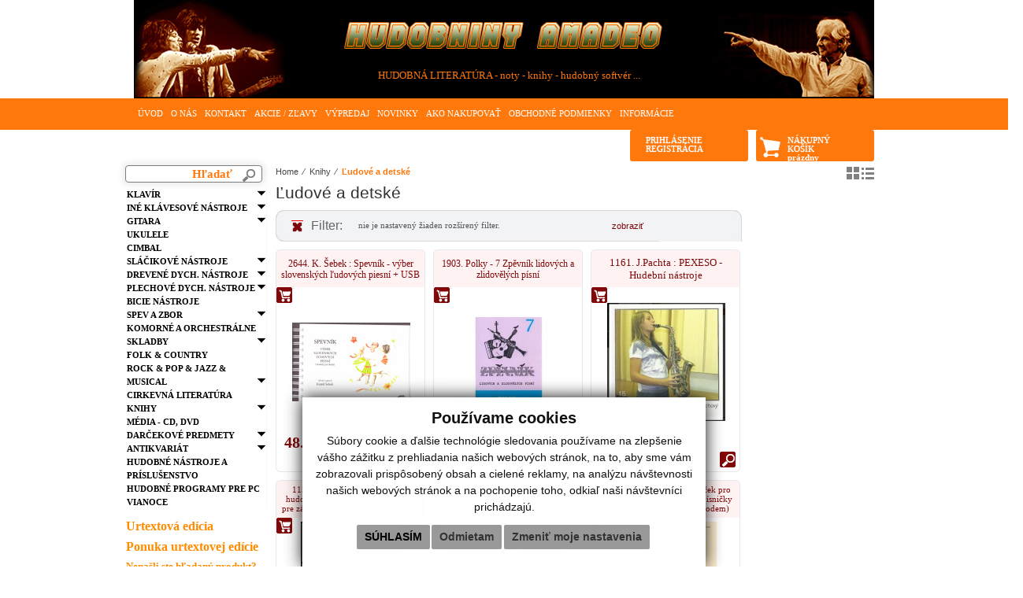

--- FILE ---
content_type: text/html; charset=UTF-8
request_url: https://shop.amadeo.sk/k-60-ludove-a-detske
body_size: 11087
content:
<!DOCTYPE HTML>
<html lang="sk">
<head>
<meta http-equiv="Content-Type" content="text/html; charset=UTF-8" />

<title>Ľudové a detské | Knihy | Hudobniny AMADEO s.r.o.</title>

<meta name="description" content="ESHOP 2012 DEMO" />
<meta name="keywords" content="eshop demo webex" />
<meta name="author" content="webex media" />
<link rel="shortcut icon" href="design/favicon.ico" />

<link rel="stylesheet" href="/design/css/cookieDesign.css"/>
<link rel="stylesheet" href="/design/css/bootstrap.css"/>

<script type="text/javascript" src="rse/jscripts/jquery.min.js"></script>
<script type="text/javascript" src="rse/jscripts/jquery.form.js"></script>
<script type="text/javascript" src="rse/jscripts/jquery.pngFix.pack.js"></script>
<script type="text/javascript" src="rse/jscripts/fancybox/jquery.easing-1.3.pack.js"></script>
<script type="text/javascript" src="rse/jscripts/fancybox/jquery.mousewheel-3.0.2.pack.js"></script>
<script type="text/javascript" src="rse/jscripts/fancybox/jquery.fancybox-1.3.1-ipad.js"></script>
<link rel="stylesheet" href="rse/jscripts/fancybox/jquery.fancybox-1.3.1.css" type="text/css" media="screen" />
<script type="text/javascript" src="rse/jscripts/jquery.scrollto-1.4.2-min.js"></script>
<script type="text/javascript" src="rse/jscripts/nivo-slider/jquery.nivo.slider.pack.js"></script>
<link rel="stylesheet" href="rse/jscripts/nivo-slider/nivo-slider.css" type="text/css" media="screen" />
<script type="text/javascript" src="rse/jscripts/init.js?v=2"></script>
<link rel="stylesheet" href="design/clean/main.css" type="text/css" />
<link rel="stylesheet" href="design/clean/shop.css" type="text/css" />
<link rel="stylesheet" href="design/clean/varbackground.css" type="text/css" />
<script type="text/javascript" src="commerce/eshop/init.js"></script>
<link rel="stylesheet" href="commerce/eshop/eshop.css" type="text/css"/>
<link rel="stylesheet" href="design/clean/print.css" type="text/css" media="print" />
<script type="text/javascript" src="design/clean/main.js"></script>
<link rel="stylesheet" href="design/clean/bez_pravej.css" type="text/css" />

<!-- Cookie Consent by TermsFeed (https://www.TermsFeed.com) -->

<!-- Unnamed script -->
  <script type="text/plain" cookie-consent="tracking">

    var _gaq = _gaq || [];
    _gaq.push(['_setAccount', 'UA-38116573-1']);
    _gaq.push(['_trackPageview']);

    (function() {
      var ga = document.createElement('script'); ga.type = 'text/javascript'; ga.async = true;
      ga.src = ('https:' == document.location.protocol ? 'https://ssl' : 'http://www') + '.google-analytics.com/ga.js';
      var s = document.getElementsByTagName('script')[0]; s.parentNode.insertBefore(ga, s);
    })();

  </script>
<!-- end of Unnamed script-->



</head>
<body>

<div id="header_container"> </div>

<div id="header_content">


<div id="logo"><a href="/"><img src="design/main_logo.png"></a></div>
<div id="banner">HUDOBNÁ LITERATÚRA - noty - knihy - hudobný softvér ...</div>
</div>

<div id="header_menu"><div class="in">
<div class="leftmenu">

<a onclick="work_start();" href="-Uvod">Úvod</a><a onclick="work_start();" href="-o-nás">O nás</a><a onclick="work_start();" href="-kontakt">Kontakt</a><a onclick="work_start();" href="--akcie">Akcie / Zľavy</a><a onclick="work_start();" href="-výpredaj">Výpredaj</a><a onclick="work_start();" href="-novinky">Novinky</a><a onclick="work_start();" href="-ako-nakupovať">Ako nakupovať</a><a onclick="work_start();" href="-obchodne-podmienky">Obchodné podmienky</a><a onclick="work_start();" href="-reklamacny-poriadok">Informácie</a></div>
<div class="rightmenu">

<div id="kosik_box" class="topredbox topredbox_active"><div class="in">
<img class="icon" src="design/icon_cart.png">
<div id="kosik">

<div class="title" style="padding-top: 3px;">NÁKUPNÝ KOŠÍK</div>
<b>prázdny</b><script type="text/javascript">
$("#kosik_box").click(function(){ modalbox('commerce/eshop/kosik_view.php',950,750,2); });
</script>

</div>
</div></div>

<div style="float: right; width: 10px; height: 40px;"></div>

<div id="profil_box" class="topredbox topredbox_active"><div class="in">
<div id="profil">

  <div style="padding-top: 3px;" class="title">
  PRIHLÁSENIE
  <div style="font-size: 8pt;">REGISTRÁCIA</div>
  </div>
  <script type="text/javascript">
  $("#profil_box").click(function(){ modalbox("commerce/eshop/user_login.php",350,450,false); });
  </script>
</div>
</div></div>


<div class="cleaner"></div>
</div>
<div class="cleaner"></div>
</div></div>
<div class="shadow"></div>
</div>

<div id="varBackGround">

<div id="container0">

<div id="leftCommerceBox">
<div class="e2_htmlcontent"></div></div>
<div id="rightCommerceBox">
<div class="e2_htmlcontent"><h1>
</h1>
<p style="text-align: center;">
</p>
</div></div>


<div id="container1">
<div class="in_top"></div>

<div class="in_main0">
<div class="in_main1">
<div class="in_main2">
<div id="main">

<div id="content">
<div id="content_top">
</div>
<div class="cleaner"></div>
<div id="content_left">
	<div id="search_box" class=""><div class="in">
	<!-- img class="icon" src="design/icon_search.png" -->
	<div id="search">
	

<form method="GET" action="eshop.php" id="search_form" onsubmit="work_start();" style="position: relative;">
<input type="hidden" name="mod" value="result" />
<input type="text" placeholder="Hľadať" name="keywords" value="" />
<input type="submit" value=""  style="background: transparent;position: absolute;right: 0px;height: 25px;border: 0 none !important;box-shadow: none !important;cursor: pointer;top: 0px;width: 35px !important;z-index: 1000;" />
<!-- <input type="submit" class="submit" value="" />--> </form>
<script type="text/javascript">
/*
var $searchbox=$("input[name=keywords]");
if($searchbox.val()==''){ $searchbox.css("background-image","url(design/search_input_hint.jpg)"); };
$searchbox.focus(function(){
  $(this).css("background-image","url(design/search_input.jpg)");
}).blur(function(){
  if($(this).val()==''){ $(this).css("background-image","url(design/search_input_hint.jpg)"); }
    else { $(this).css("background-image","url(design/search_input.jpg)"); };
});
*/
$("#search_form").submit(function(){
  var kw=$("#search_form").find("input[name=keywords]").val();
  if($.trim(kw)==''){ $.fancybox("<p><b>Zadajte text pre vyhľadávanie.</b></p>",eFancyBoxDefaults); return false; } else { return true; };
});
</script>

	</div>
	</div></div>
<div class="leftbox_inside2"><div class="mainmenu"><div class="mainmenu_inside"><ul><li class="mainmenu_title"><h2><a href="#">Klav&iacute;r</a><img src="design/dropdown.png" style="float: right; margin-right: 1px; margin-top: 5px;"></h2></li></ul><div class="kategoria_link2"><ul><li class="kategoria_link"><div ><a href="k-3-scaronkoly" style="position: relative; "><span style="padding-left: 0px;">&Scaron;koly</span></a></div></li><li class="kategoria_link"><div ><a href="k-4-etudy" style="position: relative; "><span style="padding-left: 0px;">Etudy</span></a></div></li><li class="kategoria_link"><div ><a href="k-5-polyfoacutenia" style="position: relative; "><span style="padding-left: 0px;">Polyf&oacute;nia</span></a></div></li><li class="kategoria_link"><div ><a href="k-6-klasicizmus" style="position: relative; "><span style="padding-left: 0px;">Klasicizmus</span></a></div></li><li class="kategoria_link"><div ><a href="k-7-prednesove-skladby" style="position: relative; "><span style="padding-left: 0px;">Prednesové skladby</span></a></div></li><li class="kategoria_link"><div ><a href="k-8-jazzoveacute-a-tanecneacute-skladby" style="position: relative; "><span style="padding-left: 0px;">Jazzov&eacute; a tanečn&eacute; skladby</span></a></div></li><li class="kategoria_link"><div ><a href="k-9-stvorrucne-a-sestrucne-skladby" style="position: relative; "><span style="padding-left: 0px;">Štvorručné a šesťručné skladby</span></a></div></li><li class="kategoria_link"><div ><a href="k-10-dva-klaviacutere" style="position: relative; "><span style="padding-left: 0px;">Dva klav&iacute;re</span></a></div></li><li class="kategoria_link"><div ><a href="k-11-rocirczne" style="position: relative; "><span style="padding-left: 0px;">R&ocirc;zne</span></a></div></li></ul></div></div></div></div><div class="leftbox_inside2"><div class="mainmenu"><div class="mainmenu_inside"><ul><li class="mainmenu_title"><h2><a href="#">In&eacute; kl&aacute;vesov&eacute; n&aacute;stroje</a><img src="design/dropdown.png" style="float: right; margin-right: 1px; margin-top: 5px;"></h2></li></ul><div class="kategoria_link2"><ul><li class="kategoria_link"><div ><a href="k-13-keyboard" style="position: relative; "><span style="padding-left: 0px;">Keyboard</span></a></div></li><li class="kategoria_link"><div ><a href="k-14-organ" style="position: relative; "><span style="padding-left: 0px;">Organ</span></a></div></li><li class="kategoria_link"><div ><a href="k-15-akordeoacuten" style="position: relative; "><span style="padding-left: 0px;">Akorde&oacute;n</span></a></div></li></ul></div></div></div></div><div class="leftbox_inside2"><div class="mainmenu"><div class="mainmenu_inside"><ul><li class="mainmenu_title"><h2><a href="#">Gitara</a><img src="design/dropdown.png" style="float: right; margin-right: 1px; margin-top: 5px;"></h2></li></ul><div class="kategoria_link2"><ul><li class="kategoria_link"><div ><a href="k-91-gitara" style="position: relative; "><span style="padding-left: 0px;">Gitara</span></a></div></li><li class="kategoria_link"><div ><a href="k-89-gitarove-prirucky" style="position: relative; "><span style="padding-left: 0px;">Gitarové príručky</span></a></div></li></ul></div></div></div></div><div class="leftbox_inside2"><div class="mainmenu"><div class="mainmenu_inside"><ul><li class="mainmenu_title"><h2><a href="k-42-ukulele">Ukulele</a></h2></li></ul><div class="kategoria_link2"><ul></ul></div></div></div></div><div class="leftbox_inside2"><div class="mainmenu"><div class="mainmenu_inside"><ul><li class="mainmenu_title"><h2><a href="k-17-cimbal">Cimbal</a></h2></li></ul><div class="kategoria_link2"><ul></ul></div></div></div></div><div class="leftbox_inside2"><div class="mainmenu"><div class="mainmenu_inside"><ul><li class="mainmenu_title"><h2><a href="#">Sl&aacute;čikov&eacute; n&aacute;stroje</a><img src="design/dropdown.png" style="float: right; margin-right: 1px; margin-top: 5px;"></h2></li></ul><div class="kategoria_link2"><ul><li class="kategoria_link"><div ><a href="k-19-husle" style="position: relative; "><span style="padding-left: 0px;">Husle</span></a></div></li><li class="kategoria_link"><div ><a href="k-21-violoncelo" style="position: relative; "><span style="padding-left: 0px;">Violončelo</span></a></div></li><li class="kategoria_link"><div ><a href="k-20-viola" style="position: relative; "><span style="padding-left: 0px;">Viola</span></a></div></li><li class="kategoria_link"><div ><a href="k-22-kontrabas" style="position: relative; "><span style="padding-left: 0px;">Kontrabas</span></a></div></li></ul></div></div></div></div><div class="leftbox_inside2"><div class="mainmenu"><div class="mainmenu_inside"><ul><li class="mainmenu_title"><h2><a href="#">Drevené dych. nástroje</a><img src="design/dropdown.png" style="float: right; margin-right: 1px; margin-top: 5px;"></h2></li></ul><div class="kategoria_link2"><ul><li class="kategoria_link"><div ><a href="k-24-zobcovaacute-flauta" style="position: relative; "><span style="padding-left: 0px;">Zobcov&aacute; flauta</span></a></div></li><li class="kategoria_link"><div ><a href="k-25-priecna-flauta" style="position: relative; "><span style="padding-left: 0px;">Priečna flauta</span></a></div></li><li class="kategoria_link"><div ><a href="k-26-saxofoacuten" style="position: relative; "><span style="padding-left: 0px;">Saxof&oacute;n</span></a></div></li><li class="kategoria_link"><div ><a href="k-27-klarinet" style="position: relative; "><span style="padding-left: 0px;">Klarinet</span></a></div></li><li class="kategoria_link"><div ><a href="k-28-hoboj-fagot" style="position: relative; "><span style="padding-left: 0px;">Hoboj, fagot</span></a></div></li><li class="kategoria_link"><div ><a href="k-66-fujara" style="position: relative; "><span style="padding-left: 0px;">Fujara</span></a></div></li></ul></div></div></div></div><div class="leftbox_inside2"><div class="mainmenu"><div class="mainmenu_inside"><ul><li class="mainmenu_title"><h2><a href="#">Plechové dych. nástroje</a><img src="design/dropdown.png" style="float: right; margin-right: 1px; margin-top: 5px;"></h2></li></ul><div class="kategoria_link2"><ul><li class="kategoria_link"><div ><a href="k-30-truacutebka" style="position: relative; "><span style="padding-left: 0px;">Tr&uacute;bka</span></a></div></li><li class="kategoria_link"><div ><a href="k-31-lesnyacute-roh" style="position: relative; "><span style="padding-left: 0px;">Lesn&yacute; roh</span></a></div></li><li class="kategoria_link"><div ><a href="k-32-trombon-tuba" style="position: relative; "><span style="padding-left: 0px;">Trombon, tuba</span></a></div></li></ul></div></div></div></div><div class="leftbox_inside2"><div class="mainmenu"><div class="mainmenu_inside"><ul><li class="mainmenu_title"><h2><a href="k-33-bicie-naacutestroje">Bicie n&aacute;stroje</a></h2></li></ul><div class="kategoria_link2"><ul></ul></div></div></div></div><div class="leftbox_inside2"><div class="mainmenu"><div class="mainmenu_inside"><ul><li class="mainmenu_title"><h2><a href="#">Spev a zbor</a><img src="design/dropdown.png" style="float: right; margin-right: 1px; margin-top: 5px;"></h2></li></ul><div class="kategoria_link2"><ul><li class="kategoria_link"><div ><a href="k-35-spev" style="position: relative; "><span style="padding-left: 0px;">Spev</span></a></div></li><li class="kategoria_link"><div ><a href="k-36-zbor" style="position: relative; "><span style="padding-left: 0px;">Zbor</span></a></div></li><li class="kategoria_link"><div ><a href="k-67-opera---klavirne-vytahy" style="position: relative; "><span style="padding-left: 0px;">Opera - klavírne výťahy</span></a></div></li></ul></div></div></div></div><div class="leftbox_inside2"><div class="mainmenu"><div class="mainmenu_inside"><ul><li class="mainmenu_title"><h2><a href="#">Komorn&eacute; a orchestr&aacute;lne skladby</a><img src="design/dropdown.png" style="float: right; margin-right: 1px; margin-top: 5px;"></h2></li></ul><div class="kategoria_link2"><ul><li class="kategoria_link"><div ><a href="k-38-komorneacute-skladby" style="position: relative; "><span style="padding-left: 0px;">Komorn&eacute; skladby</span></a></div></li><li class="kategoria_link"><div ><a href="k-39-orchestraacutelne-skladby" style="position: relative; "><span style="padding-left: 0px;">Orchestr&aacute;lne skladby</span></a></div></li><li class="kategoria_link"><div ><a href="k-40-dychovyacute-orchester" style="position: relative; "><span style="padding-left: 0px;">Dychov&yacute; orchester</span></a></div></li><li class="kategoria_link"><div ><a href="k-41-orchester-s-variabilnyacutem-obsadeniacutem" style="position: relative; "><span style="padding-left: 0px;">Orchester s variabiln&yacute;m obsaden&iacute;m</span></a></div></li></ul></div></div></div></div><div class="leftbox_inside2"><div class="mainmenu"><div class="mainmenu_inside"><ul><li class="mainmenu_title"><h2><a href="k-43-folk-amp-country">FOLK &amp; Country</a></h2></li></ul><div class="kategoria_link2"><ul></ul></div></div></div></div><div class="leftbox_inside2"><div class="mainmenu"><div class="mainmenu_inside"><ul><li class="mainmenu_title"><h2><a href="#">ROCK &amp; POP &amp; JAZZ &amp; MUSICAL</a><img src="design/dropdown.png" style="float: right; margin-right: 1px; margin-top: 5px;"></h2></li></ul><div class="kategoria_link2"><ul><li class="kategoria_link"><div ><a href="k-45-hudba-k-filmu" style="position: relative; "><span style="padding-left: 0px;">Hudba k filmu</span></a></div></li><li class="kategoria_link"><div ><a href="k-46-musical" style="position: relative; "><span style="padding-left: 0px;">Musical</span></a></div></li><li class="kategoria_link"><div ><a href="k-47-pop" style="position: relative; "><span style="padding-left: 0px;">Pop</span></a></div></li><li class="kategoria_link"><div ><a href="k-48-jazz" style="position: relative; "><span style="padding-left: 0px;">Jazz</span></a></div></li><li class="kategoria_link"><div ><a href="k-49-rock" style="position: relative; "><span style="padding-left: 0px;">Rock</span></a></div></li><li class="kategoria_link"><div ><a href="k-50-world-music" style="position: relative; "><span style="padding-left: 0px;">World music</span></a></div></li></ul></div></div></div></div><div class="leftbox_inside2"><div class="mainmenu"><div class="mainmenu_inside"><ul><li class="mainmenu_title"><h2><a href="k-51-cirkevnaacute-literatuacutera">Cirkevn&aacute; literat&uacute;ra</a></h2></li></ul><div class="kategoria_link2"><ul></ul></div></div></div></div><div class="leftbox_inside2"><div class="mainmenu"><div class="mainmenu_inside"><ul><li class="mainmenu_title"><h2><a href="#">Knihy</a><img src="design/dropdown.png" style="float: right; margin-right: 1px; margin-top: 5px;"></h2></li></ul><div class="kategoria_link2"><ul><li class="kategoria_link"><div ><a href="k-53-ucebnice---teoacuteria-hudby" style="position: relative; "><span style="padding-left: 0px;">Učebnice - te&oacute;ria hudby</span></a></div></li><li class="kategoria_link"><div ><a href="k-54-metodickaacute-a-pedagogickaacute-literatuacutera" style="position: relative; "><span style="padding-left: 0px;">Metodick&aacute; a pedagogick&aacute; literat&uacute;ra</span></a></div></li><li class="kategoria_link"><div ><a href="k-55-hudobneacute-slovniacuteky-encyklopeacutedie" style="position: relative; "><span style="padding-left: 0px;">Hudobn&eacute; slovn&iacute;ky, encyklop&eacute;die</span></a></div></li><li class="kategoria_link"><div ><a href="k-56-literatuacutera-o-hudobnyacutech-naacutestrojoch" style="position: relative; "><span style="padding-left: 0px;">Literat&uacute;ra o hudobn&yacute;ch n&aacute;strojoch</span></a></div></li><li class="kategoria_link"><div ><a href="k-57-zivotopisy-monografie" style="position: relative; "><span style="padding-left: 0px;">Životopisy, monografie</span></a></div></li><li class="kategoria_link"><div ><a href="k-58-dejiny-hudby" style="position: relative; "><span style="padding-left: 0px;">Dejiny hudby</span></a></div></li><li class="kategoria_link"><div ><a href="k-59-elektronika-a-hudba" style="position: relative; "><span style="padding-left: 0px;">Elektronika a hudba</span></a></div></li><li class="kategoria_link"><div ><a href="k-60-ludove-a-detske" style="position: relative; "><span style="padding-left: 0px;">Ľudové a detské</span></a></div></li></ul></div></div></div></div><div class="leftbox_inside2"><div class="mainmenu"><div class="mainmenu_inside"><ul><li class="mainmenu_title"><h2><a href="k-61-media---cd-dvd">Média - CD, DVD</a></h2></li></ul><div class="kategoria_link2"><ul></ul></div></div></div></div><div class="leftbox_inside2"><div class="mainmenu"><div class="mainmenu_inside"><ul><li class="mainmenu_title"><h2><a href="#">Darčekové predmety</a><img src="design/dropdown.png" style="float: right; margin-right: 1px; margin-top: 5px;"></h2></li></ul><div class="kategoria_link2"><ul><li class="kategoria_link"><div ><a href="k-73-notesy-bloky-zapisniky" style="position: relative; "><span style="padding-left: 0px;">Notesy, bloky, zápisníky</span></a></div></li><li class="kategoria_link"><div ><a href="k-74-notove-zosity" style="position: relative; "><span style="padding-left: 0px;">Notové zošity</span></a></div></li><li class="kategoria_link"><div ><a href="k-78-pexesa" style="position: relative; "><span style="padding-left: 0px;">Pexesá</span></a></div></li><li class="kategoria_link"><div ><a href="k-75-obaly" style="position: relative; "><span style="padding-left: 0px;">Obaly</span></a></div></li><li class="kategoria_link"><div ><a href="k-76-ceruzy-gumy-orezavatka" style="position: relative; "><span style="padding-left: 0px;">Ceruzy, gumy, orezávatka</span></a></div></li><li class="kategoria_link"><div ><a href="k-77-pera-peracniky" style="position: relative; "><span style="padding-left: 0px;">Perá, peračníky</span></a></div></li><li class="kategoria_link"><div ><a href="k-79-puzdra-a-handricky-na-okuliare" style="position: relative; "><span style="padding-left: 0px;">Púzdra a handričky na okuliare</span></a></div></li><li class="kategoria_link"><div ><a href="k-80-tasky" style="position: relative; "><span style="padding-left: 0px;">Tašky</span></a></div></li><li class="kategoria_link"><div ><a href="k-81-hrnceky" style="position: relative; "><span style="padding-left: 0px;">Hrnčeky</span></a></div></li><li class="kategoria_link"><div ><a href="k-82-privesky" style="position: relative; "><span style="padding-left: 0px;">Prívesky</span></a></div></li><li class="kategoria_link"><div ><a href="k-83-miniatury-hud-nastrojov" style="position: relative; "><span style="padding-left: 0px;">Miniatúry hud. nástrojov</span></a></div></li><li class="kategoria_link"><div ><a href="k-84-ine" style="position: relative; "><span style="padding-left: 0px;">Iné</span></a></div></li></ul></div></div></div></div><div class="leftbox_inside2"><div class="mainmenu"><div class="mainmenu_inside"><ul><li class="mainmenu_title"><h2><a href="#">Antikvariát</a><img src="design/dropdown.png" style="float: right; margin-right: 1px; margin-top: 5px;"></h2></li></ul><div class="kategoria_link2"><ul><li class="kategoria_link"><div ><a href="k-70-antikvariat---mix" style="position: relative; "><span style="padding-left: 0px;">Antikvariát - Mix</span></a></div></li><li class="kategoria_link"><div ><a href="k-72-antikvariat----vypredaj-1-euro" style="position: relative; "><span style="padding-left: 0px;">Antikváriat  - výpredaj 1 euro</span></a></div></li></ul></div></div></div></div><div class="leftbox_inside2"><div class="mainmenu"><div class="mainmenu_inside"><ul><li class="mainmenu_title"><h2><a href="k-64-hudobneacute-naacutestroje-a-priacutesluscaronenstvo">Hudobn&eacute; n&aacute;stroje a pr&iacute;slu&scaron;enstvo</a></h2></li></ul><div class="kategoria_link2"><ul></ul></div></div></div></div><div class="leftbox_inside2"><div class="mainmenu"><div class="mainmenu_inside"><ul><li class="mainmenu_title"><h2><a href="k-65-hudobneacute-programy-pre-pc">Hudobn&eacute; programy pre PC</a></h2></li></ul><div class="kategoria_link2"><ul></ul></div></div></div></div><div class="leftbox_inside2"><div class="mainmenu"><div class="mainmenu_inside"><ul><li class="mainmenu_title"><h2><a href="k-69-vianoce">VIANOCE</a></h2></li></ul><div class="kategoria_link2"><ul></ul></div></div></div></div><script type="text/javascript">function katbox_toggle(id){var $kbox=$("#kbox_"+id);var visible=1; if($kbox.is(":visible")){ visible=0; };$kbox.toggle(100);};</script> <script type="text/javascript">
 $(".kategoria_link").has(".kategoria_submenu").each(function(){
  var $this=$(this);
  var $a=$this.find("a.kat");
  var $sub=$this.find(".kategoria_submenu");
  $this.mouseover(function(){ $sub.show(); $a.addClass("hover"); }).mouseout(function(){ $sub.hide(); $a.removeClass("hover"); });
 });
 </script>
 
 

<div style="margin-top: 15px;"><div class="e2_htmlcontent"><p>
	<span style="font-size:16px;"><strong><a href="http://amadeo.sk/B%C3%A4renreiter%20Urtext.pdf" target="_blank"><span style="color:#ff8c00;">Urtextov&aacute; ed&iacute;cia</span></a></strong></span></p>
<p>
	<strong style="font-size: 16px;"><a href="http://www.shop.amadeo.sk/eshop.php?mod=result&amp;keywords=urtext" target="_blank"><span style="color:#ff8c00;">Ponuka urtextovej ed&iacute;cie</span></a></strong></p>
<p>
</p>
<p>
	<strong style="color: rgb(255, 140, 0);"><span style="font-family: calibri; line-height: 12px;">Nena&scaron;li ste hľadan&yacute; produkt?</span></strong></p>
<div>
</div>
<div>
	Nap&iacute;&scaron;te n&aacute;m alebo zavolajte.<br />
	e-mail: <a href="mailto:amadeo@amadeo.sk" target="_blank">amadeo@amadeo.sk</a><br />
	telef&oacute;n: +421 55 6229714</div>
</div><h3><a href="/-novinky">Novinky</a></h3><h3>Newsletter</h3>
<p>Mám záujem o newsletter s aktuálnymi novinkami (napíšte email a potvrďte):</p>
<form action="sub.php" method="get" class="ajax" style="position: relative;">
<input class="input_hidden" type="hidden" name="action" value="mailing_add">
<input type="text" name="email" value="" class="newsletter_input" />
<input class="submit" type="submit" value="" style="position: absolute; background: transparent; border: 0; right: 15px; top: 2px; cursor: pointer;"/>
<p style="margin-top:5px;"><label style="cursor: pointer;"><input id="suhlas" name="suhlas" required="" style="margin-right: 5px;" type="checkbox" />Súhlasím so spracovaním osobných údajov.</label> <br /> <a target="_blank" href="-ochrana-osobnych-udajov"><strong>Viac informácií</strong></a></p>
</form>
</div> </div>
<div id="content_main">
<div id="filter_box"><div id="links_mainbox"><a onclick="work_start();" class="" href="index.php">Home</a> &nbsp;&#8260;&nbsp; <a onclick="work_start();" class="" href="k-52-knihy">Knihy</a> &nbsp;&#8260;&nbsp; <a onclick="work_start();" class="last_links_mainbox" href="k-60-ludove-a-detske">Ľudové a detské</a></div><div style="position: absolute; right: 0px; top: 0px;"><a href="commerce/eshop/session_set.php?k=list_view_type&v=grid" class="refresh"><img src="design/icon_view_grid.png"></a> <a href="commerce/eshop/session_set.php?k=list_view_type&v=table" class="refresh"><img src="design/icon_view_list.png"></a></div><h1 class="kategoria_node">Ľudové a detské</h1><div id="filter_closed" onclick="$('#filter_closed').hide(100); $('#filter_open').show(100);" style="cursor: pointer;"><div class="in">
<a  onclick="work_start();" class="filter_cleanup" href="k-60-ludove-a-detske" style="height: 15px;"><img src="design/filter_cleanup.jpg" width="15" height="15" alt="" /></a> <span class="filter_title">Filter:</span> 
<table class="filter_text"><tr><td class="ft_pad">&nbsp;</td>
<td class="ft_text">nie je nastavený žiaden rozšírený filter.</td></tr></table>
<a class="filter_down" onclick="$('#filter_closed').hide(100); $('#filter_open').show(100);">zobraziť</a>
</div></div>
<div id="filter_open" style="display: none;"><div id="filter_open_inside">
<form action="eshop.php" method="get"  onsubmit="work_start();">
<div class="filter_open_title" style="cursor: pointer;" onclick="$('#filter_closed').show(100); $('#filter_open').hide(100);"><div class="in">
<a onclick="work_start();" class="filter_cleanup" href="k-60-ludove-a-detske"><img src="design/filter_cleanup.jpg" width="15" height="15" alt="" /></a> 
<span class="filter_title">Filter:</span> 
<table class="filter_text"><tr><td class="ft_pad">&nbsp;</td>
<td class="ft_text">nie je nastavený žiaden rozšírený filter.</td></tr></table>
<a class="filter_up"  onclick="$('#filter_closed').show(100); $('#filter_open').hide(100);">skryť</a>
</div></div>
<div class="filter_open_main">
<input type="hidden" name="mod" value="result">
<input type="hidden" name="kategoria" value="60">
<div class="fom_one">
<span>Cena: od</span> <input class="input_fom_one" style="text-align: left;" type="text" name="cena_od" value="" /> &euro; - do <input class="input_fom_one" style="text-align: left;" type="text" name="cena_do" value="" /> &euro;
</div>
<div class="fom_two">
<div class="fom_two_left" style="float: left; width: 70px;">Zoradiť:</div> 
<div style="float: left; width: 480px;">
<div class="input_fom_two"><input type="radio" name="sort" value="datum"  /><span>od najnovších</span></div>
<div class="input_fom_two"><input type="radio" name="sort" value="cena_asc"  /><span>od najlacnejších</span></div>
<div class="input_fom_two"><input type="radio" name="sort" value="cena_desc"  /><span>od najdrahších</span></div>
<div class="input_fom_two"><input type="radio" name="sort" value="predajnost"  /><span>najpredávanejšie</span></div>
<div class="input_fom_two"><input type="radio" name="sort" value="hodnotenie"  /><span>podľa hodnotenia</span></div>
<div class="input_fom_two"><input type="radio" name="sort" value="nazov" checked /><span>podľa abecedy</span></div>
<div class="cleaner">&nbsp;</div>
</div>
<div class="cleaner">&nbsp;</div>
</div>
<div class="fom_three">
<span class="fom_three_left">Vydávatelia:</span> 
<div class="cleaner">&nbsp;</div>
<div class="input_fom_three"></div><div class="cleaner">&nbsp;</div>
</div>
</div>
<div id="filter_open_bottom">
<div id="filter_open_bottom_sklad"><input type="checkbox" name="sklad" value="1"  /><span>Len produkty na sklade</span></div>
<ul>
<li><a onclick="work_start();" id="fob_menu1" href="k-60-ludove-a-detske">Zrušiť filter</a></li>
<li><input type="submit" value="Filtrovať" id="fob_menu2" style="cursor: pointer;"></li>
</ul>
</div>
</form>
</div>
</div></div><div class="produkt_box "><div class="p_title"><h3 class="mob_title" ><a onclick="work_start();" class="" style="font-size: 9pt;" href="e-4989-2644-k-sebek--spevnik---vyber-slovenskych-ludovych-piesni--usb">2644. K. Šebek : Spevník - výber slovenských ľudových piesní + USB</a></h3></div><div class="p_box"><div class="p_tags_box"><div class="p_tags_border"></div></div><div class="cleaner"></div><div class="p_image" style="height: 181px;"><a onclick="work_start();" class="" href="e-4989-2644-k-sebek--spevnik---vyber-slovenskych-ludovych-piesni--usb"><img src="imgcache/c-item-14806-3-150-180--ffffff--2644-k-sebek--spevnik---vyber-slovenskych-ludovych-piesni--usb.jpg" width="150" height="180" alt="2644. K. Šebek : Spevník - výber slovenských ľudových piesní + USB" /></a><img class="p_zoomimage" style="cursor: pointer;" onclick="work_start(); location.href='e-4989-2644-k-sebek--spevnik---vyber-slovenskych-ludovych-piesni--usb';" src="imgcache/c-item-14806-3-285-285--ffffff--2644-k-sebek--spevnik---vyber-slovenskych-ludovych-piesni--usb.jpg"></div><div class="cleaner"></div><div class="p_cena" style="font-size: 20px; margin-top: 5px; position: relative;">48.00 &euro;</div><div class="p_stars"></div><a class="modal kosik_refresh p_a_kosik p_button" href="commerce/eshop/kosik_add.php?tovar=4989" fw="400" fh="300"><img src="design/cart_16.png"></a><a onclick="work_start();" class="p_a_detail p_button" href="e-4989-2644-k-sebek--spevnik---vyber-slovenskych-ludovych-piesni--usb"><img src="design/zoom_16.png"></a></div></div><div class="produkt_box "><div class="p_title"><h3 class="mob_title" ><a onclick="work_start();" class="" style="font-size: 9pt;" href="e-4016-1903-polky---7-zpevnik-lidovych-a-zlidovelych-pisni">1903. Polky - 7 Zpěvník lidových a zlidovělých písní</a></h3></div><div class="p_box"><div class="p_tags_box"><div class="p_tags_border"></div></div><div class="cleaner"></div><div class="p_image" style="height: 181px;"><a onclick="work_start();" class="" href="e-4016-1903-polky---7-zpevnik-lidovych-a-zlidovelych-pisni"><img src="imgcache/c-item-11875-3-150-180--ffffff--1903-polky---7-zpevnik-lidovych-a-zlidovelych-pisni.jpg" width="150" height="180" alt="1903. Polky - 7 Zpěvník lidových a zlidovělých písní" /></a><img class="p_zoomimage" style="cursor: pointer;" onclick="work_start(); location.href='e-4016-1903-polky---7-zpevnik-lidovych-a-zlidovelych-pisni';" src="imgcache/c-item-11875-3-285-285--ffffff--1903-polky---7-zpevnik-lidovych-a-zlidovelych-pisni.jpg"></div><div class="cleaner"></div><div class="p_cena" style="font-size: 20px; margin-top: 5px; position: relative;">3.30 &euro;</div><div class="p_stars"></div><a class="modal kosik_refresh p_a_kosik p_button" href="commerce/eshop/kosik_add.php?tovar=4016" fw="400" fh="300"><img src="design/cart_16.png"></a><a onclick="work_start();" class="p_a_detail p_button" href="e-4016-1903-polky---7-zpevnik-lidovych-a-zlidovelych-pisni"><img src="design/zoom_16.png"></a></div></div><div class="produkt_box produkt_box_last"><div class="p_title"><h3 class="mob_title" ><a onclick="work_start();" class="" style="" href="e-4062-1161-jpachta--pexeso---hudebni-nastroje">1161. J.Pachta : PEXESO - Hudební nástroje</a></h3></div><div class="p_box"><div class="p_tags_box"><div class="p_tags_border"></div></div><div class="cleaner"></div><div class="p_image" style="height: 181px;"><a onclick="work_start();" class="" href="e-4062-1161-jpachta--pexeso---hudebni-nastroje"><img src="imgcache/c-item-11993-3-150-180--ffffff--1161-jpachta--pexeso---hudebni-nastroje.jpg" width="150" height="180" alt="1161. J.Pachta : PEXESO - Hudební nástroje" /></a><img class="p_zoomimage" style="cursor: pointer;" onclick="work_start(); location.href='e-4062-1161-jpachta--pexeso---hudebni-nastroje';" src="imgcache/c-item-11993-3-285-285--ffffff--1161-jpachta--pexeso---hudebni-nastroje.jpg"></div><div class="cleaner"></div><div class="p_cena" style="font-size: 20px; margin-top: 5px; position: relative;">2.20 &euro;</div><div class="p_stars"></div><a class="modal kosik_refresh p_a_kosik p_button" href="commerce/eshop/kosik_add.php?tovar=4062" fw="400" fh="300"><img src="design/cart_16.png"></a><a onclick="work_start();" class="p_a_detail p_button" href="e-4062-1161-jpachta--pexeso---hudebni-nastroje"><img src="design/zoom_16.png"></a></div></div><div class="produkt_box "><div class="p_title"><h3 class="mob_title" ><a onclick="work_start();" class="" style="font-size: 8pt;" href="e-4366-1151-hudobne-pexeso---italske-hudobne-nazvoslovie---72-karticiek-pre-zabavnu-vyucbu-hudobnej-nauky">1151. Hudobné pexeso - Italské hudobné názvoslovie - 72 kartičiek pre zábavnú výučbu hudobnej náuky</a></h3></div><div class="p_box"><div class="p_tags_box"><div class="p_tags_border"></div></div><div class="cleaner"></div><div class="p_image" style="height: 181px;"><a onclick="work_start();" class="" href="e-4366-1151-hudobne-pexeso---italske-hudobne-nazvoslovie---72-karticiek-pre-zabavnu-vyucbu-hudobnej-nauky"><img src="imgcache/c-item-12942-3-150-180--ffffff--1151-hudobne-pexeso---italske-hudobne-nazvoslovie---72-karticiek-pre-zabavnu-vyucbu-hudobnej-nauky.jpg" width="150" height="180" alt="1151. Hudobné pexeso - Italské hudobné názvoslovie - 72 kartičiek pre zábavnú výučbu hudobnej náuky" /></a><img class="p_zoomimage" style="cursor: pointer;" onclick="work_start(); location.href='e-4366-1151-hudobne-pexeso---italske-hudobne-nazvoslovie---72-karticiek-pre-zabavnu-vyucbu-hudobnej-nauky';" src="imgcache/c-item-12942-3-285-285--ffffff--1151-hudobne-pexeso---italske-hudobne-nazvoslovie---72-karticiek-pre-zabavnu-vyucbu-hudobnej-nauky.jpg"></div><div class="cleaner"></div><div class="p_cena" style="font-size: 20px; margin-top: 5px; position: relative;">2.80 &euro;</div><div class="p_stars"></div><a class="modal kosik_refresh p_a_kosik p_button" href="commerce/eshop/kosik_add.php?tovar=4366" fw="400" fh="300"><img src="design/cart_16.png"></a><a onclick="work_start();" class="p_a_detail p_button" href="e-4366-1151-hudobne-pexeso---italske-hudobne-nazvoslovie---72-karticiek-pre-zabavnu-vyucbu-hudobnej-nauky"><img src="design/zoom_16.png"></a></div></div><div class="produkt_box "><div class="p_title"><h3 class="mob_title" ><a onclick="work_start();" class="" style="font-size: 9pt;" href="e-5001-1289-p-zemberova--farebne-noty-7---vianocne-piesne">1289. P. Žemberová : Farebné noty 7 - Vianočné piesne</a></h3></div><div class="p_box"><div class="p_tags_box"><div class="p_tags_border"></div></div><div class="cleaner"></div><div class="p_image" style="height: 181px;"><a onclick="work_start();" class="" href="e-5001-1289-p-zemberova--farebne-noty-7---vianocne-piesne"><img src="imgcache/c-item-14861-3-150-180--ffffff--1289-p-zemberova--farebne-noty-7---vianocne-piesne.jpg" width="150" height="180" alt="1289. P. Žemberová : Farebné noty 7 - Vianočné piesne" /></a><img class="p_zoomimage" style="cursor: pointer;" onclick="work_start(); location.href='e-5001-1289-p-zemberova--farebne-noty-7---vianocne-piesne';" src="imgcache/c-item-14861-3-285-285--ffffff--1289-p-zemberova--farebne-noty-7---vianocne-piesne.jpg"></div><div class="cleaner"></div><div class="p_cena" style="font-size: 20px; margin-top: 5px; position: relative;">10.00 &euro;</div><div class="p_stars"></div><a class="modal kosik_refresh p_a_kosik p_button" href="commerce/eshop/kosik_add.php?tovar=5001" fw="400" fh="300"><img src="design/cart_16.png"></a><a onclick="work_start();" class="p_a_detail p_button" href="e-5001-1289-p-zemberova--farebne-noty-7---vianocne-piesne"><img src="design/zoom_16.png"></a></div></div><div class="produkt_box produkt_box_last"><div class="p_title"><h3 class="mob_title" ><a onclick="work_start();" class="" style="font-size: 8pt;" href="e-4326-0653-e-hradecky--zpevnicek-pro-nejmensi-1--krasne-a-vesele-pisnicky-pro-deti-s-klavirnim-doprovodem">0653. E. Hradecký : Zpěvníček pro nejmenší 1 / krásné a veselé písničky pro děti (s klavírním doprovodem)</a></h3></div><div class="p_box"><div class="p_tags_box"><div class="p_tags_border"></div></div><div class="cleaner"></div><div class="p_image" style="height: 181px;"><a onclick="work_start();" class="" href="e-4326-0653-e-hradecky--zpevnicek-pro-nejmensi-1--krasne-a-vesele-pisnicky-pro-deti-s-klavirnim-doprovodem"><img src="imgcache/c-item-12741-3-150-180--ffffff--0653-e-hradecky--zpevnicek-pro-nejmensi-1--krasne-a-vesele-pisnicky-pro-deti-s-klavirnim-doprovodem.jpg" width="150" height="180" alt="0653. E. Hradecký : Zpěvníček pro nejmenší 1 / krásné a veselé písničky pro děti (s klavírním doprovodem)" /></a><img class="p_zoomimage" style="cursor: pointer;" onclick="work_start(); location.href='e-4326-0653-e-hradecky--zpevnicek-pro-nejmensi-1--krasne-a-vesele-pisnicky-pro-deti-s-klavirnim-doprovodem';" src="imgcache/c-item-12741-3-285-285--ffffff--0653-e-hradecky--zpevnicek-pro-nejmensi-1--krasne-a-vesele-pisnicky-pro-deti-s-klavirnim-doprovodem.jpg"></div><div class="cleaner"></div><div class="p_cena" style="font-size: 20px; margin-top: 5px; position: relative;">8.20 &euro;</div><div class="p_stars"></div><a class="modal kosik_refresh p_a_kosik p_button" href="commerce/eshop/kosik_add.php?tovar=4326" fw="400" fh="300"><img src="design/cart_16.png"></a><a onclick="work_start();" class="p_a_detail p_button" href="e-4326-0653-e-hradecky--zpevnicek-pro-nejmensi-1--krasne-a-vesele-pisnicky-pro-deti-s-klavirnim-doprovodem"><img src="design/zoom_16.png"></a></div></div><div class="produkt_box "><div class="p_title"><h3 class="mob_title" ><a onclick="work_start();" class="" style="" href="e-4515-5074-radio-album-8---z-pohadky-do-pohadky">5074. RADIO ALBUM 8 - Z pohádky do pohádky</a></h3></div><div class="p_box"><div class="p_tags_box"><div class="p_tags_border"></div></div><div class="cleaner"></div><div class="p_image" style="height: 181px;"><a onclick="work_start();" class="" href="e-4515-5074-radio-album-8---z-pohadky-do-pohadky"><img src="imgcache/c-item-13295-3-150-180--ffffff--5074-radio-album-8---z-pohadky-do-pohadky.jpg" width="150" height="180" alt="5074. RADIO ALBUM 8 - Z pohádky do pohádky" /></a><img class="p_zoomimage" style="cursor: pointer;" onclick="work_start(); location.href='e-4515-5074-radio-album-8---z-pohadky-do-pohadky';" src="imgcache/c-item-13295-3-285-285--ffffff--5074-radio-album-8---z-pohadky-do-pohadky.jpg"></div><div class="cleaner"></div><div class="p_cena" style="font-size: 20px; margin-top: 5px; position: relative;">11.90 &euro;</div><div class="p_stars"></div><a class="modal kosik_refresh p_a_kosik p_button" href="commerce/eshop/kosik_add.php?tovar=4515" fw="400" fh="300"><img src="design/cart_16.png"></a><a onclick="work_start();" class="p_a_detail p_button" href="e-4515-5074-radio-album-8---z-pohadky-do-pohadky"><img src="design/zoom_16.png"></a></div></div><div class="produkt_box "><div class="p_title"><h3 class="mob_title" ><a onclick="work_start();" class="" style="" href="e-4743-1284-p-zemberova--farebne-noty-3">1284. P. Žemberová : Farebné noty 3</a></h3></div><div class="p_box"><div class="p_tags_box"><div class="p_tags_border"></div></div><div class="cleaner"></div><div class="p_image" style="height: 181px;"><a onclick="work_start();" class="" href="e-4743-1284-p-zemberova--farebne-noty-3"><img src="imgcache/c-item-13986-3-150-180--ffffff--1284-p-zemberova--farebne-noty-3.jpg" width="150" height="180" alt="1284. P. Žemberová : Farebné noty 3" /></a><img class="p_zoomimage" style="cursor: pointer;" onclick="work_start(); location.href='e-4743-1284-p-zemberova--farebne-noty-3';" src="imgcache/c-item-13986-3-285-285--ffffff--1284-p-zemberova--farebne-noty-3.jpg"></div><div class="cleaner"></div><div class="p_cena" style="font-size: 20px; margin-top: 5px; position: relative;">10.00 &euro;</div><div class="p_stars"></div><a class="modal kosik_refresh p_a_kosik p_button" href="commerce/eshop/kosik_add.php?tovar=4743" fw="400" fh="300"><img src="design/cart_16.png"></a><a onclick="work_start();" class="p_a_detail p_button" href="e-4743-1284-p-zemberova--farebne-noty-3"><img src="design/zoom_16.png"></a></div></div><div class="produkt_box produkt_box_last"><div class="p_title"><h3 class="mob_title" ><a onclick="work_start();" class="" style="font-size: 9pt;" href="e-4592-1285-p-zemberova--farebne-noty-2---vianocne-koledy">1285. P. Žemberová : Farebné noty 2 - Vianočné koledy</a></h3></div><div class="p_box"><div class="p_tags_box"><div class="p_tags_border"></div></div><div class="cleaner"></div><div class="p_image" style="height: 181px;"><a onclick="work_start();" class="" href="e-4592-1285-p-zemberova--farebne-noty-2---vianocne-koledy"><img src="imgcache/c-item-13561-3-150-180--ffffff--1285-p-zemberova--farebne-noty-2---vianocne-koledy.jpg" width="150" height="180" alt="1285. P. Žemberová : Farebné noty 2 - Vianočné koledy" /></a><img class="p_zoomimage" style="cursor: pointer;" onclick="work_start(); location.href='e-4592-1285-p-zemberova--farebne-noty-2---vianocne-koledy';" src="imgcache/c-item-13561-3-285-285--ffffff--1285-p-zemberova--farebne-noty-2---vianocne-koledy.jpg"></div><div class="cleaner"></div><div class="p_cena" style="font-size: 20px; margin-top: 5px; position: relative;">10.00 &euro;</div><div class="p_stars"></div><a class="modal kosik_refresh p_a_kosik p_button" href="commerce/eshop/kosik_add.php?tovar=4592" fw="400" fh="300"><img src="design/cart_16.png"></a><a onclick="work_start();" class="p_a_detail p_button" href="e-4592-1285-p-zemberova--farebne-noty-2---vianocne-koledy"><img src="design/zoom_16.png"></a></div></div><div class="produkt_box "><div class="p_title"><h3 class="mob_title" ><a onclick="work_start();" class="" style="font-size: 9pt;" href="e-4643-0649-m-karez-h-horalkova--kde-je-nejlepsi-zacit-hrat-na-dudy--cd">0649. M. Karez, H. Horálková : Kde je nejlepší začít hrát na dudy + CD</a></h3></div><div class="p_box"><div class="p_tags_box"><div class="p_tags_border"></div></div><div class="cleaner"></div><div class="p_image" style="height: 181px;"><a onclick="work_start();" class="" href="e-4643-0649-m-karez-h-horalkova--kde-je-nejlepsi-zacit-hrat-na-dudy--cd"><img src="imgcache/c-item-13708-3-150-180--ffffff--0649-m-karez-h-horalkova--kde-je-nejlepsi-zacit-hrat-na-dudy--cd.jpg" width="150" height="180" alt="0649. M. Karez, H. Horálková : Kde je nejlepší začít hrát na dudy + CD" /></a><img class="p_zoomimage" style="cursor: pointer;" onclick="work_start(); location.href='e-4643-0649-m-karez-h-horalkova--kde-je-nejlepsi-zacit-hrat-na-dudy--cd';" src="imgcache/c-item-13708-3-285-285--ffffff--0649-m-karez-h-horalkova--kde-je-nejlepsi-zacit-hrat-na-dudy--cd.jpg"></div><div class="cleaner"></div><div class="p_cena" style="font-size: 20px; margin-top: 5px; position: relative;">7.50 &euro;</div><div class="p_stars"></div><a class="modal kosik_refresh p_a_kosik p_button" href="commerce/eshop/kosik_add.php?tovar=4643" fw="400" fh="300"><img src="design/cart_16.png"></a><a onclick="work_start();" class="p_a_detail p_button" href="e-4643-0649-m-karez-h-horalkova--kde-je-nejlepsi-zacit-hrat-na-dudy--cd"><img src="design/zoom_16.png"></a></div></div><div class="produkt_box "><div class="p_title"><h3 class="mob_title" ><a onclick="work_start();" class="" style="" href="e-4566-0663-p-eben--elce-pelce-kotrmelce">0663. P. Eben : Elce, pelce, kotrmelce</a></h3></div><div class="p_box"><div class="p_tags_box"><div class="p_tags_border"></div></div><div class="cleaner"></div><div class="p_image" style="height: 181px;"><a onclick="work_start();" class="" href="e-4566-0663-p-eben--elce-pelce-kotrmelce"><img src="imgcache/c-item-13492-3-150-180--ffffff--0663-p-eben--elce-pelce-kotrmelce.jpg" width="150" height="180" alt="0663. P. Eben : Elce, pelce, kotrmelce" /></a><img class="p_zoomimage" style="cursor: pointer;" onclick="work_start(); location.href='e-4566-0663-p-eben--elce-pelce-kotrmelce';" src="imgcache/c-item-13492-3-285-285--ffffff--0663-p-eben--elce-pelce-kotrmelce.jpg"></div><div class="cleaner"></div><div class="p_cena" style="font-size: 20px; margin-top: 5px; position: relative;">7.70 &euro;</div><div class="p_stars"></div><a class="modal kosik_refresh p_a_kosik p_button" href="commerce/eshop/kosik_add.php?tovar=4566" fw="400" fh="300"><img src="design/cart_16.png"></a><a onclick="work_start();" class="p_a_detail p_button" href="e-4566-0663-p-eben--elce-pelce-kotrmelce"><img src="design/zoom_16.png"></a></div></div><div class="produkt_box produkt_box_last"><div class="p_title"><h3 class="mob_title" ><a onclick="work_start();" class="" style="font-size: 9pt;" href="e-4339-0603-klaunici--at-jsi-velky-nebo-maly-4---horka-linka-do-nebe">0603. Klauníci : Ať jsi velký nebo malý 4 - Horká linka do nebe</a></h3></div><div class="p_box"><div class="p_tags_box"><div class="p_tags_border"></div></div><div class="cleaner"></div><div class="p_image" style="height: 181px;"><a onclick="work_start();" class="" href="e-4339-0603-klaunici--at-jsi-velky-nebo-maly-4---horka-linka-do-nebe"><img src="imgcache/c-item-12901-3-150-180--ffffff--0603-klaunici--at-jsi-velky-nebo-maly-4---horka-linka-do-nebe.jpg" width="150" height="180" alt="0603. Klauníci : Ať jsi velký nebo malý 4 - Horká linka do nebe" /></a><img class="p_zoomimage" style="cursor: pointer;" onclick="work_start(); location.href='e-4339-0603-klaunici--at-jsi-velky-nebo-maly-4---horka-linka-do-nebe';" src="imgcache/c-item-12901-3-285-285--ffffff--0603-klaunici--at-jsi-velky-nebo-maly-4---horka-linka-do-nebe.jpg"></div><div class="cleaner"></div><div class="p_cena" style="font-size: 20px; margin-top: 5px; position: relative;">3.80 &euro;</div><div class="p_stars"></div><a class="modal kosik_refresh p_a_kosik p_button" href="commerce/eshop/kosik_add.php?tovar=4339" fw="400" fh="300"><img src="design/cart_16.png"></a><a onclick="work_start();" class="p_a_detail p_button" href="e-4339-0603-klaunici--at-jsi-velky-nebo-maly-4---horka-linka-do-nebe"><img src="design/zoom_16.png"></a></div></div><div class="produkt_box "><div class="p_title"><h3 class="mob_title" ><a onclick="work_start();" class="" style="font-size: 9pt;" href="e-4811-1286-p-zemberova--farebne-noty-4---anglicke-piesne">1286. P. Žemberová : Farebné noty 4 - Anglické piesne</a></h3></div><div class="p_box"><div class="p_tags_box"><div class="p_tags_border"></div></div><div class="cleaner"></div><div class="p_image" style="height: 181px;"><a onclick="work_start();" class="" href="e-4811-1286-p-zemberova--farebne-noty-4---anglicke-piesne"><img src="imgcache/c-item-14188-3-150-180--ffffff--1286-p-zemberova--farebne-noty-4---anglicke-piesne.jpg" width="150" height="180" alt="1286. P. Žemberová : Farebné noty 4 - Anglické piesne" /></a><img class="p_zoomimage" style="cursor: pointer;" onclick="work_start(); location.href='e-4811-1286-p-zemberova--farebne-noty-4---anglicke-piesne';" src="imgcache/c-item-14188-3-285-285--ffffff--1286-p-zemberova--farebne-noty-4---anglicke-piesne.jpg"></div><div class="cleaner"></div><div class="p_cena" style="font-size: 20px; margin-top: 5px; position: relative;">10.00 &euro;</div><div class="p_stars"></div><a class="modal kosik_refresh p_a_kosik p_button" href="commerce/eshop/kosik_add.php?tovar=4811" fw="400" fh="300"><img src="design/cart_16.png"></a><a onclick="work_start();" class="p_a_detail p_button" href="e-4811-1286-p-zemberova--farebne-noty-4---anglicke-piesne"><img src="design/zoom_16.png"></a></div></div><div class="produkt_box "><div class="p_title"><h3 class="mob_title" ><a onclick="work_start();" class="" style="" href="e-1789-1382-kouzelna-pohadkova-fletna-2--cd">1382. Kouzelná pohádková flétna 2 + CD</a></h3></div><div class="p_box"><div class="p_tags_box"><div class="p_tags_border"></div></div><div class="cleaner"></div><div class="p_image" style="height: 181px;"><a onclick="work_start();" class="" href="e-1789-1382-kouzelna-pohadkova-fletna-2--cd"><img src="imgcache/c-item-14599-3-150-180--ffffff--1382-kouzelna-pohadkova-fletna-2--cd.jpg" width="150" height="180" alt="1382. Kouzelná pohádková flétna 2 + CD" /></a><img class="p_zoomimage" style="cursor: pointer;" onclick="work_start(); location.href='e-1789-1382-kouzelna-pohadkova-fletna-2--cd';" src="imgcache/c-item-14599-3-285-285--ffffff--1382-kouzelna-pohadkova-fletna-2--cd.jpg"></div><div class="cleaner"></div><div class="p_cena" style="font-size: 20px; margin-top: 5px; position: relative;">10.50 &euro;</div><div class="p_stars"></div><a class="modal kosik_refresh p_a_kosik p_button" href="commerce/eshop/kosik_add.php?tovar=1789" fw="400" fh="300"><img src="design/cart_16.png"></a><a onclick="work_start();" class="p_a_detail p_button" href="e-1789-1382-kouzelna-pohadkova-fletna-2--cd"><img src="design/zoom_16.png"></a></div></div><div class="produkt_box produkt_box_last"><div class="p_title"><h3 class="mob_title" ><a onclick="work_start();" class="" style="" href="e-4936-1381-kouzelna-pohadkova-fletna-1--cd">1381. Kouzelná pohádková flétna 1 + CD</a></h3></div><div class="p_box"><div class="p_tags_box"><div class="p_tags_border"></div></div><div class="cleaner"></div><div class="p_image" style="height: 181px;"><a onclick="work_start();" class="" href="e-4936-1381-kouzelna-pohadkova-fletna-1--cd"><img src="imgcache/c-item-14596-3-150-180--ffffff--1381-kouzelna-pohadkova-fletna-1--cd.jpg" width="150" height="180" alt="1381. Kouzelná pohádková flétna 1 + CD" /></a><img class="p_zoomimage" style="cursor: pointer;" onclick="work_start(); location.href='e-4936-1381-kouzelna-pohadkova-fletna-1--cd';" src="imgcache/c-item-14596-3-285-285--ffffff--1381-kouzelna-pohadkova-fletna-1--cd.jpg"></div><div class="cleaner"></div><div class="p_cena" style="font-size: 20px; margin-top: 5px; position: relative;">10.50 &euro;</div><div class="p_stars"></div><a class="modal kosik_refresh p_a_kosik p_button" href="commerce/eshop/kosik_add.php?tovar=4936" fw="400" fh="300"><img src="design/cart_16.png"></a><a onclick="work_start();" class="p_a_detail p_button" href="e-4936-1381-kouzelna-pohadkova-fletna-1--cd"><img src="design/zoom_16.png"></a></div></div><div class="produkt_box "><div class="p_title"><h3 class="mob_title" ><a onclick="work_start();" class="" style="font-size: 9pt;" href="e-4882-1288--p-zemberova--farebne-noty-5---detske-hity">1288.  P. Žemberová : Farebné noty 5 - Detské hity</a></h3></div><div class="p_box"><div class="p_tags_box"><div class="p_tags_border"></div></div><div class="cleaner"></div><div class="p_image" style="height: 181px;"><a onclick="work_start();" class="" href="e-4882-1288--p-zemberova--farebne-noty-5---detske-hity"><img src="imgcache/c-item-14430-3-150-180--ffffff--1288--p-zemberova--farebne-noty-5---detske-hity.jpg" width="150" height="180" alt="1288.  P. Žemberová : Farebné noty 5 - Detské hity" /></a><img class="p_zoomimage" style="cursor: pointer;" onclick="work_start(); location.href='e-4882-1288--p-zemberova--farebne-noty-5---detske-hity';" src="imgcache/c-item-14430-3-285-285--ffffff--1288--p-zemberova--farebne-noty-5---detske-hity.jpg"></div><div class="cleaner"></div><div class="p_cena" style="font-size: 20px; margin-top: 5px; position: relative;">10.00 &euro;</div><div class="p_stars"></div><a class="modal kosik_refresh p_a_kosik p_button" href="commerce/eshop/kosik_add.php?tovar=4882" fw="400" fh="300"><img src="design/cart_16.png"></a><a onclick="work_start();" class="p_a_detail p_button" href="e-4882-1288--p-zemberova--farebne-noty-5---detske-hity"><img src="design/zoom_16.png"></a></div></div><div class="produkt_box "><div class="p_title"><h3 class="mob_title" ><a onclick="work_start();" class="" style="font-size: 9pt;" href="e-5085-1295-k-forrai--eszterlanc---pesnicky-a-hry-pre-deti">1295. K. Forrai : Eszterlánc - pesničky a hry pre deti</a></h3></div><div class="p_box"><div class="p_tags_box"><div class="p_tags_border"></div></div><div class="cleaner"></div><div class="p_image" style="height: 181px;"><a onclick="work_start();" class="" href="e-5085-1295-k-forrai--eszterlanc---pesnicky-a-hry-pre-deti"><img src="imgcache/c-item-15293-3-150-180--ffffff--1295-k-forrai--eszterlanc---pesnicky-a-hry-pre-deti.jpg" width="150" height="180" alt="1295. K. Forrai : Eszterlánc - pesničky a hry pre deti" /></a><img class="p_zoomimage" style="cursor: pointer;" onclick="work_start(); location.href='e-5085-1295-k-forrai--eszterlanc---pesnicky-a-hry-pre-deti';" src="imgcache/c-item-15293-3-285-285--ffffff--1295-k-forrai--eszterlanc---pesnicky-a-hry-pre-deti.jpg"></div><div class="cleaner"></div><div class="p_cena" style="font-size: 20px; margin-top: 5px; position: relative;">12.60 &euro;</div><div class="p_stars"></div><a class="modal kosik_refresh p_a_kosik p_button" href="commerce/eshop/kosik_add.php?tovar=5085" fw="400" fh="300"><img src="design/cart_16.png"></a><a onclick="work_start();" class="p_a_detail p_button" href="e-5085-1295-k-forrai--eszterlanc---pesnicky-a-hry-pre-deti"><img src="design/zoom_16.png"></a></div></div><div class="produkt_box produkt_box_last"><div class="p_title"><h3 class="mob_title" ><a onclick="work_start();" class="" style="font-size: 9pt;" href="e-5084-1294-k-forrai--katalinka---pesnicky-a-hry-pre-deti">1294. K. Forrai : Katalinka - pesničky a hry pre deti</a></h3></div><div class="p_box"><div class="p_tags_box"><div class="p_tags_border"></div></div><div class="cleaner"></div><div class="p_image" style="height: 181px;"><a onclick="work_start();" class="" href="e-5084-1294-k-forrai--katalinka---pesnicky-a-hry-pre-deti"><img src="imgcache/c-item-15289-3-150-180--ffffff--1294-k-forrai--katalinka---pesnicky-a-hry-pre-deti.jpg" width="150" height="180" alt="1294. K. Forrai : Katalinka - pesničky a hry pre deti" /></a><img class="p_zoomimage" style="cursor: pointer;" onclick="work_start(); location.href='e-5084-1294-k-forrai--katalinka---pesnicky-a-hry-pre-deti';" src="imgcache/c-item-15289-3-285-285--ffffff--1294-k-forrai--katalinka---pesnicky-a-hry-pre-deti.jpg"></div><div class="cleaner"></div><div class="p_cena" style="font-size: 20px; margin-top: 5px; position: relative;">12.60 &euro;</div><div class="p_stars"></div><a class="modal kosik_refresh p_a_kosik p_button" href="commerce/eshop/kosik_add.php?tovar=5084" fw="400" fh="300"><img src="design/cart_16.png"></a><a onclick="work_start();" class="p_a_detail p_button" href="e-5084-1294-k-forrai--katalinka---pesnicky-a-hry-pre-deti"><img src="design/zoom_16.png"></a></div></div><div class="produkt_box "><div class="p_title"><h3 class="mob_title" ><a onclick="work_start();" class="" style="font-size: 8pt;" href="e-4327-0654-e-hradecky--zpevnicek-pro-nejmensi-2--krasne-a-vesele-pisnicky-pro-deti-s-klavirnim-doprovodem">0654. E. Hradecký : Zpěvníček pro nejmenší 2 / krásné a veselé písničky pro děti (s klavírním doprovodem)</a></h3></div><div class="p_box"><div class="p_tags_box"><div class="p_tags_border"></div></div><div class="cleaner"></div><div class="p_image" style="height: 181px;"><a onclick="work_start();" class="" href="e-4327-0654-e-hradecky--zpevnicek-pro-nejmensi-2--krasne-a-vesele-pisnicky-pro-deti-s-klavirnim-doprovodem"><img src="imgcache/c-item-12744-3-150-180--ffffff--0654-e-hradecky--zpevnicek-pro-nejmensi-2--krasne-a-vesele-pisnicky-pro-deti-s-klavirnim-doprovodem.jpg" width="150" height="180" alt="0654. E. Hradecký : Zpěvníček pro nejmenší 2 / krásné a veselé písničky pro děti (s klavírním doprovodem)" /></a><img class="p_zoomimage" style="cursor: pointer;" onclick="work_start(); location.href='e-4327-0654-e-hradecky--zpevnicek-pro-nejmensi-2--krasne-a-vesele-pisnicky-pro-deti-s-klavirnim-doprovodem';" src="imgcache/c-item-12744-3-285-285--ffffff--0654-e-hradecky--zpevnicek-pro-nejmensi-2--krasne-a-vesele-pisnicky-pro-deti-s-klavirnim-doprovodem.jpg"></div><div class="cleaner"></div><div class="p_cena" style="font-size: 20px; margin-top: 5px; position: relative;">8.20 &euro;</div><div class="p_stars"></div><a class="modal kosik_refresh p_a_kosik p_button" href="commerce/eshop/kosik_add.php?tovar=4327" fw="400" fh="300"><img src="design/cart_16.png"></a><a onclick="work_start();" class="p_a_detail p_button" href="e-4327-0654-e-hradecky--zpevnicek-pro-nejmensi-2--krasne-a-vesele-pisnicky-pro-deti-s-klavirnim-doprovodem"><img src="design/zoom_16.png"></a></div></div><div class="produkt_box "><div class="p_title"><h3 class="mob_title" ><a onclick="work_start();" class="" style="" href="e-4329-1282-p-zemberova--farebne-noty-1">1282. P. Žemberová : Farebné noty 1</a></h3></div><div class="p_box"><div class="p_tags_box"><div class="p_tags_border"></div></div><div class="cleaner"></div><div class="p_image" style="height: 181px;"><a onclick="work_start();" class="" href="e-4329-1282-p-zemberova--farebne-noty-1"><img src="imgcache/c-item-13989-3-150-180--ffffff--1282-p-zemberova--farebne-noty-1.jpg" width="150" height="180" alt="1282. P. Žemberová : Farebné noty 1" /></a><img class="p_zoomimage" style="cursor: pointer;" onclick="work_start(); location.href='e-4329-1282-p-zemberova--farebne-noty-1';" src="imgcache/c-item-13989-3-285-285--ffffff--1282-p-zemberova--farebne-noty-1.jpg"></div><div class="cleaner"></div><div class="p_cena" style="font-size: 20px; margin-top: 5px; position: relative;">10.00 &euro;</div><div class="p_stars"></div><a class="modal kosik_refresh p_a_kosik p_button" href="commerce/eshop/kosik_add.php?tovar=4329" fw="400" fh="300"><img src="design/cart_16.png"></a><a onclick="work_start();" class="p_a_detail p_button" href="e-4329-1282-p-zemberova--farebne-noty-1"><img src="design/zoom_16.png"></a></div></div><div class="produkt_box produkt_box_last"><div class="p_title"><h3 class="mob_title" ><a onclick="work_start();" class="" style="font-size: 9pt;" href="e-3974-1159-lsvobodova--pexeso---hudebni-znacky">1159. L.Svobodová : PEXESO - Hudební značky</a></h3></div><div class="p_box"><div class="p_tags_box"><div class="p_tags_border"></div></div><div class="cleaner"></div><div class="p_image" style="height: 181px;"><a onclick="work_start();" class="" href="e-3974-1159-lsvobodova--pexeso---hudebni-znacky"><img src="imgcache/c-item-11749-3-150-180--ffffff--1159-lsvobodova--pexeso---hudebni-znacky.jpg" width="150" height="180" alt="1159. L.Svobodová : PEXESO - Hudební značky" /></a><img class="p_zoomimage" style="cursor: pointer;" onclick="work_start(); location.href='e-3974-1159-lsvobodova--pexeso---hudebni-znacky';" src="imgcache/c-item-11749-3-285-285--ffffff--1159-lsvobodova--pexeso---hudebni-znacky.jpg"></div><div class="cleaner"></div><div class="p_cena" style="font-size: 20px; margin-top: 5px; position: relative;">5.50 &euro;</div><div class="p_stars"></div><a class="modal kosik_refresh p_a_kosik p_button" href="commerce/eshop/kosik_add.php?tovar=3974" fw="400" fh="300"><img src="design/cart_16.png"></a><a onclick="work_start();" class="p_a_detail p_button" href="e-3974-1159-lsvobodova--pexeso---hudebni-znacky"><img src="design/zoom_16.png"></a></div></div><div class="produkt_box "><div class="p_title"><h3 class="mob_title" ><a onclick="work_start();" class="" style="font-size: 8pt;" href="e-866-0077-j-wernerova--variacie-na-ceske-ludove-piesne-v-koncertnej-uprave-pre-klavir-1">0077. J. Wernerová : Variácie na české ľudové piesne v koncertnej úprave pre klavír 1</a></h3></div><div class="p_box"><div class="p_tags_box"><div class="p_tag" style="background: #00a000;">NOVINKA</div><div class="p_tags_border"></div></div><div class="cleaner"></div><div class="p_image" style="height: 181px;"><a onclick="work_start();" class="" href="e-866-0077-j-wernerova--variacie-na-ceske-ludove-piesne-v-koncertnej-uprave-pre-klavir-1"><img src="imgcache/c-item-15416-3-150-180--ffffff--0077-j-wernerova--variacie-na-ceske-ludove-piesne-v-koncertnej-uprave-pre-klavir-1.jpg" width="150" height="180" alt="0077. J. Wernerová : Variácie na české ľudové piesne v koncertnej úprave pre klavír 1" /></a><img class="p_zoomimage" style="cursor: pointer;" onclick="work_start(); location.href='e-866-0077-j-wernerova--variacie-na-ceske-ludove-piesne-v-koncertnej-uprave-pre-klavir-1';" src="imgcache/c-item-15416-3-285-285--ffffff--0077-j-wernerova--variacie-na-ceske-ludove-piesne-v-koncertnej-uprave-pre-klavir-1.jpg"></div><div class="cleaner"></div><div class="p_cena" style="font-size: 20px; margin-top: 5px; position: relative;">11.90 &euro;</div><div class="p_stars"></div><a class="modal kosik_refresh p_a_kosik p_button" href="commerce/eshop/kosik_add.php?tovar=866" fw="400" fh="300"><img src="design/cart_16.png"></a><a onclick="work_start();" class="p_a_detail p_button" href="e-866-0077-j-wernerova--variacie-na-ceske-ludove-piesne-v-koncertnej-uprave-pre-klavir-1"><img src="design/zoom_16.png"></a></div></div><div class="produkt_box "><div class="p_title"><h3 class="mob_title" ><a onclick="work_start();" class="" style="font-size: 8pt;" href="e-964-0078-j-wernerova--variacie-na-ceske-ludove-piesne-v-koncertnej-uprave-pre-klavir-2">0078. J. Wernerová : Variácie na české ľudové piesne v koncertnej úprave pre klavír 2</a></h3></div><div class="p_box"><div class="p_tags_box"><div class="p_tag" style="background: #00a000;">NOVINKA</div><div class="p_tags_border"></div></div><div class="cleaner"></div><div class="p_image" style="height: 181px;"><a onclick="work_start();" class="" href="e-964-0078-j-wernerova--variacie-na-ceske-ludove-piesne-v-koncertnej-uprave-pre-klavir-2"><img src="imgcache/c-item-15419-3-150-180--ffffff--0078-j-wernerova--variacie-na-ceske-ludove-piesne-v-koncertnej-uprave-pre-klavir-2.jpg" width="150" height="180" alt="0078. J. Wernerová : Variácie na české ľudové piesne v koncertnej úprave pre klavír 2" /></a><img class="p_zoomimage" style="cursor: pointer;" onclick="work_start(); location.href='e-964-0078-j-wernerova--variacie-na-ceske-ludove-piesne-v-koncertnej-uprave-pre-klavir-2';" src="imgcache/c-item-15419-3-285-285--ffffff--0078-j-wernerova--variacie-na-ceske-ludove-piesne-v-koncertnej-uprave-pre-klavir-2.jpg"></div><div class="cleaner"></div><div class="p_cena" style="font-size: 20px; margin-top: 5px; position: relative;">11.90 &euro;</div><div class="p_stars"></div><a class="modal kosik_refresh p_a_kosik p_button" href="commerce/eshop/kosik_add.php?tovar=964" fw="400" fh="300"><img src="design/cart_16.png"></a><a onclick="work_start();" class="p_a_detail p_button" href="e-964-0078-j-wernerova--variacie-na-ceske-ludove-piesne-v-koncertnej-uprave-pre-klavir-2"><img src="design/zoom_16.png"></a></div></div><div class="produkt_box produkt_box_last"><div class="p_title"><h3 class="mob_title" ><a onclick="work_start();" class="" style="font-size: 9pt;" href="e-986-1463-pisnicky-z-pohadek-a-detskych-filmu-1dil">1463. Písničky z pohádek a dětských filmů 1.díl</a></h3></div><div class="p_box"><div class="p_tags_box"><div class="p_tags_border"></div></div><div class="cleaner"></div><div class="p_image" style="height: 181px;"><a onclick="work_start();" class="" href="e-986-1463-pisnicky-z-pohadek-a-detskych-filmu-1dil"><img src="imgcache/c-item-3121-3-150-180--ffffff--1463-pisnicky-z-pohadek-a-detskych-filmu-1dil.jpg" width="150" height="180" alt="1463. Písničky z pohádek a dětských filmů 1.díl" /></a><img class="p_zoomimage" style="cursor: pointer;" onclick="work_start(); location.href='e-986-1463-pisnicky-z-pohadek-a-detskych-filmu-1dil';" src="imgcache/c-item-3121-3-285-285--ffffff--1463-pisnicky-z-pohadek-a-detskych-filmu-1dil.jpg"></div><div class="cleaner"></div><div class="p_cena" style="font-size: 20px; margin-top: 5px; position: relative;">6.10 &euro;</div><div class="p_stars"></div><a class="modal kosik_refresh p_a_kosik p_button" href="commerce/eshop/kosik_add.php?tovar=986" fw="400" fh="300"><img src="design/cart_16.png"></a><a onclick="work_start();" class="p_a_detail p_button" href="e-986-1463-pisnicky-z-pohadek-a-detskych-filmu-1dil"><img src="design/zoom_16.png"></a></div></div><div class="produkt_box "><div class="p_title"><h3 class="mob_title" ><a onclick="work_start();" class="" style="font-size: 9pt;" href="e-987-1464-pisnicky-z-pohadek-a-detskych-filmu-2dil">1464. Písničky z pohádek a dětských filmů 2.díl</a></h3></div><div class="p_box"><div class="p_tags_box"><div class="p_tags_border"></div></div><div class="cleaner"></div><div class="p_image" style="height: 181px;"><a onclick="work_start();" class="" href="e-987-1464-pisnicky-z-pohadek-a-detskych-filmu-2dil"><img src="imgcache/c-item-3124-3-150-180--ffffff--1464-pisnicky-z-pohadek-a-detskych-filmu-2dil.jpg" width="150" height="180" alt="1464. Písničky z pohádek a dětských filmů 2.díl" /></a><img class="p_zoomimage" style="cursor: pointer;" onclick="work_start(); location.href='e-987-1464-pisnicky-z-pohadek-a-detskych-filmu-2dil';" src="imgcache/c-item-3124-3-285-285--ffffff--1464-pisnicky-z-pohadek-a-detskych-filmu-2dil.jpg"></div><div class="cleaner"></div><div class="p_cena" style="font-size: 20px; margin-top: 5px; position: relative;">6.10 &euro;</div><div class="p_stars"></div><a class="modal kosik_refresh p_a_kosik p_button" href="commerce/eshop/kosik_add.php?tovar=987" fw="400" fh="300"><img src="design/cart_16.png"></a><a onclick="work_start();" class="p_a_detail p_button" href="e-987-1464-pisnicky-z-pohadek-a-detskych-filmu-2dil"><img src="design/zoom_16.png"></a></div></div><div class="produkt_box "><div class="p_title"><h3 class="mob_title" ><a onclick="work_start();" class="" style="font-size: 9pt;" href="e-988-2825-pisnicky-z-pohadek-a-detskych-filmu-3dil">2825. Písničky z pohádek a dětských filmů 3.díl</a></h3></div><div class="p_box"><div class="p_tags_box"><div class="p_tags_border"></div></div><div class="cleaner"></div><div class="p_image" style="height: 181px;"><a onclick="work_start();" class="" href="e-988-2825-pisnicky-z-pohadek-a-detskych-filmu-3dil"><img src="imgcache/c-item-3127-3-150-180--ffffff--2825-pisnicky-z-pohadek-a-detskych-filmu-3dil.jpg" width="150" height="180" alt="2825. Písničky z pohádek a dětských filmů 3.díl" /></a><img class="p_zoomimage" style="cursor: pointer;" onclick="work_start(); location.href='e-988-2825-pisnicky-z-pohadek-a-detskych-filmu-3dil';" src="imgcache/c-item-3127-3-285-285--ffffff--2825-pisnicky-z-pohadek-a-detskych-filmu-3dil.jpg"></div><div class="cleaner"></div><div class="p_cena" style="font-size: 20px; margin-top: 5px; position: relative;">6.10 &euro;</div><div class="p_stars"></div><a class="modal kosik_refresh p_a_kosik p_button" href="commerce/eshop/kosik_add.php?tovar=988" fw="400" fh="300"><img src="design/cart_16.png"></a><a onclick="work_start();" class="p_a_detail p_button" href="e-988-2825-pisnicky-z-pohadek-a-detskych-filmu-3dil"><img src="design/zoom_16.png"></a></div></div><div class="produkt_box produkt_box_last"><div class="p_title"><h3 class="mob_title" ><a onclick="work_start();" class="" style="font-size: 9pt;" href="e-989-2824-pisnicky-z-pohadek-a-detskych-filmu-4dil">2824. Písničky z pohádek a dětských filmů 4.díl</a></h3></div><div class="p_box"><div class="p_tags_box"><div class="p_tags_border"></div></div><div class="cleaner"></div><div class="p_image" style="height: 181px;"><a onclick="work_start();" class="" href="e-989-2824-pisnicky-z-pohadek-a-detskych-filmu-4dil"><img src="imgcache/c-item-3130-3-150-180--ffffff--2824-pisnicky-z-pohadek-a-detskych-filmu-4dil.jpg" width="150" height="180" alt="2824. Písničky z pohádek a dětských filmů 4.díl" /></a><img class="p_zoomimage" style="cursor: pointer;" onclick="work_start(); location.href='e-989-2824-pisnicky-z-pohadek-a-detskych-filmu-4dil';" src="imgcache/c-item-3130-3-285-285--ffffff--2824-pisnicky-z-pohadek-a-detskych-filmu-4dil.jpg"></div><div class="cleaner"></div><div class="p_cena" style="font-size: 20px; margin-top: 5px; position: relative;">6.10 &euro;</div><div class="p_stars"></div><a class="modal kosik_refresh p_a_kosik p_button" href="commerce/eshop/kosik_add.php?tovar=989" fw="400" fh="300"><img src="design/cart_16.png"></a><a onclick="work_start();" class="p_a_detail p_button" href="e-989-2824-pisnicky-z-pohadek-a-detskych-filmu-4dil"><img src="design/zoom_16.png"></a></div></div><div class="produkt_box "><div class="p_title"><h3 class="mob_title" ><a onclick="work_start();" class="" style="font-size: 9pt;" href="e-1495-0464-idibak--fidlikanti-flauta-husle-klavir-ludove-piesne-a-koledy">0464. I.Dibák : Fidlikanti (flauta, husle, klavír) ľudové piesne a koledy</a></h3></div><div class="p_box"><div class="p_tags_box"><div class="p_tags_border"></div></div><div class="cleaner"></div><div class="p_image" style="height: 181px;"><a onclick="work_start();" class="" href="e-1495-0464-idibak--fidlikanti-flauta-husle-klavir-ludove-piesne-a-koledy"><img src="imgcache/c-item-4698-3-150-180--ffffff--0464-idibak--fidlikanti-flauta-husle-klavir-ludove-piesne-a-koledy.jpg" width="150" height="180" alt="0464. I.Dibák : Fidlikanti (flauta, husle, klavír) ľudové piesne a koledy" /></a><img class="p_zoomimage" style="cursor: pointer;" onclick="work_start(); location.href='e-1495-0464-idibak--fidlikanti-flauta-husle-klavir-ludove-piesne-a-koledy';" src="imgcache/c-item-4698-3-285-285--ffffff--0464-idibak--fidlikanti-flauta-husle-klavir-ludove-piesne-a-koledy.jpg"></div><div class="cleaner"></div><div class="p_cena" style="font-size: 20px; margin-top: 5px; position: relative;">6.30 &euro;</div><div class="p_stars"></div><a class="modal kosik_refresh p_a_kosik p_button" href="commerce/eshop/kosik_add.php?tovar=1495" fw="400" fh="300"><img src="design/cart_16.png"></a><a onclick="work_start();" class="p_a_detail p_button" href="e-1495-0464-idibak--fidlikanti-flauta-husle-klavir-ludove-piesne-a-koledy"><img src="design/zoom_16.png"></a></div></div><div class="produkt_box "><div class="p_title"><h3 class="mob_title" ><a onclick="work_start();" class="" style="font-size: 9pt;" href="e-2788-1810-zvonkohrani--mala-8-tonova-zvonkohra--spevnicek">1810. Zvonkohraní : Malá 8-tónová zvonkohra + spevníček</a></h3></div><div class="p_box"><div class="p_tags_box"><div class="p_tags_border"></div></div><div class="cleaner"></div><div class="p_image" style="height: 181px;"><a onclick="work_start();" class="" href="e-2788-1810-zvonkohrani--mala-8-tonova-zvonkohra--spevnicek"><img src="imgcache/c-item-8765-3-150-180--ffffff--1810-zvonkohrani--mala-8-tonova-zvonkohra--spevnicek.jpg" width="150" height="180" alt="1810. Zvonkohraní : Malá 8-tónová zvonkohra + spevníček" /></a><img class="p_zoomimage" style="cursor: pointer;" onclick="work_start(); location.href='e-2788-1810-zvonkohrani--mala-8-tonova-zvonkohra--spevnicek';" src="imgcache/c-item-8765-3-285-285--ffffff--1810-zvonkohrani--mala-8-tonova-zvonkohra--spevnicek.jpg"></div><div class="cleaner"></div><div class="p_cena" style="font-size: 20px; margin-top: 5px; position: relative;">10.10 &euro;</div><div class="p_stars"></div><a class="modal kosik_refresh p_a_kosik p_button" href="commerce/eshop/kosik_add.php?tovar=2788" fw="400" fh="300"><img src="design/cart_16.png"></a><a onclick="work_start();" class="p_a_detail p_button" href="e-2788-1810-zvonkohrani--mala-8-tonova-zvonkohra--spevnicek"><img src="design/zoom_16.png"></a></div></div><div class="produkt_box produkt_box_last"><div class="p_title"><h3 class="mob_title" ><a onclick="work_start();" class="" style="font-size: 9pt;" href="e-2947-1218-jcizmar--skus-zivot-duskami-pit-vyber-z-piesnovych-textov-partner">1218. J.Čižmár : Skús život dúškami piť (výber z piesňových textov) (Partner)</a></h3></div><div class="p_box"><div class="p_tags_box"><div class="p_tag" style="background: #dfaf00;">VÝPREDAJ</div><div class="p_tags_border"></div></div><div class="cleaner"></div><div class="p_image" style="height: 181px;"><a onclick="work_start();" class="" href="e-2947-1218-jcizmar--skus-zivot-duskami-pit-vyber-z-piesnovych-textov-partner"><img src="imgcache/c-item-9346-3-150-180--ffffff--1218-jcizmar--skus-zivot-duskami-pit-vyber-z-piesnovych-textov-partner.jpg" width="150" height="180" alt="1218. J.Čižmár : Skús život dúškami piť (výber z piesňových textov) (Partner)" /></a><img class="p_zoomimage" style="cursor: pointer;" onclick="work_start(); location.href='e-2947-1218-jcizmar--skus-zivot-duskami-pit-vyber-z-piesnovych-textov-partner';" src="imgcache/c-item-9346-3-285-285--ffffff--1218-jcizmar--skus-zivot-duskami-pit-vyber-z-piesnovych-textov-partner.jpg"></div><div class="cleaner"></div><div class="p_cena" style="font-size: 20px; margin-top: 5px; position: relative;">1.00 &euro;<div style="font-size: 16px; font-weight: normal; color: #aaaaaa; text-decoration: line-through;">1.35 &euro;</div></div><div class="p_stars"></div><a class="modal kosik_refresh p_a_kosik p_button" href="commerce/eshop/kosik_add.php?tovar=2947" fw="400" fh="300"><img src="design/cart_16.png"></a><a onclick="work_start();" class="p_a_detail p_button" href="e-2947-1218-jcizmar--skus-zivot-duskami-pit-vyber-z-piesnovych-textov-partner"><img src="design/zoom_16.png"></a></div></div><div class="cleaner"></div><script type="text/javascript">
$(".produkt_box .p_image , .produkt_box .p_largeimage").hover(function(){
$(this).closest(".produkt_box").find(".p_zoomimage").show(30);
},function(){
$(this).closest(".produkt_box").find(".p_zoomimage").hide(30);
});
</script>
 </div>
<div id="content_right">
</div>
<div class="cleaner"></div>
<div id="content_bottom">
</div>
</div>

<div style="margin-bottom: 0px;"> </div>

</div>
</div>
</div>
</div>

<div class="in_bottom"></div>

</div>


<div class="cleaner"></div>
</div>

</div>

<div id="footer_container">

<div id="footer_menu">
<div id="copyrightFooter">Upozorňujeme Vás, že kopírovanie (vrátanie nôt) bez povolenia nositeľov práv<br>
(podľa Autorského zákona) je zakázané a nelegálne! Kopírovanie hudby pripravuje nositeľov práv o zákonny príjem!</div>
<div class="footer_menu_box"></div>
<div class="footer_menu_box"></div>
<div class="footer_menu_box" style="margin-left: 350px;"><div class="e2_htmlcontent"><h4>
	Hudobniny AMADEO s.r.o.</h4>
Komensk&eacute;ho 6,&nbsp;040 01 Ko&scaron;ice<br />
<table border="0" cellpadding="0" cellspacing="0" style="width: 220px;">
	<tbody>
		<tr>
			<td>
				Tel./fax:</td>
			<td>
				<strong>+421 55 6229714</strong></td>
		</tr>
		<tr>
			<td>
				Mobil:</td>
			<td>
				<strong>+421 903 959 089</strong></td>
		</tr>
		<tr>
			<td>
				E-mail:</td>
			<td>
				<strong><a href="mailto:amadeo@amadeo.sk">amadeo@amadeo.sk</a></strong></td>
		</tr>
	</tbody>
</table>
<p>
</p>
</div></div>
<div class="footer_menu_box footer_menu_box_last"></div>
<div class="cleaner"></div>
</div>

<div id="footer">
<div class="footer_left">


<a onclick="work_start();" href="-Uvod">Úvod</a><span class="separator"> | </span><a onclick="work_start();" href="-o-nás">O nás</a><span class="separator"> | </span><a onclick="work_start();" href="-kontakt">Kontakt</a><span class="separator"> | </span><a onclick="work_start();" href="--akcie">Akcie / Zľavy</a><span class="separator"> | </span><a onclick="work_start();" href="-výpredaj">Výpredaj</a><span class="separator"> | </span><a onclick="work_start();" href="-novinky">Novinky</a><span class="separator"> | </span><a onclick="work_start();" href="-ako-nakupovať">Ako nakupovať</a><span class="separator"> | </span><a onclick="work_start();" href="-obchodne-podmienky">Obchodné podmienky</a><span class="separator"> | </span><a onclick="work_start();" href="-reklamacny-poriadok">Informácie</a><br>

<a onclick="work_start();" href="-o-nas">O nás</a><span class="separator"> | </span><a onclick="work_start();" href="-ako-nakupovat">Ako nakupovať</a><span class="separator"> | </span><a onclick="work_start();" href="-obchodne-podmienky">Obchodné podmienky</a><span class="separator"> | </span><a onclick="work_start();" href="-reklamacny-poriadok">Reklamačný poriadok</a><span class="separator"> | </span><a onclick="work_start();" href="-kontakt">Kontakt</a>

<a onclick="work_start();" href="-ochrana-osobnych-udajov">Ochrana osobných údajov</a><span class="separator"> | </span><a onclick="work_start();" href="-subory-cookies">Súbory cookies</a></div>
<div class="footer_right">
</div>
<div class="footer_logo"></div>
<div class="cleaner"></div>
</div>
</div>
<div id="fb-root"></div>
<script>(function(d, s, id) {
  var js, fjs = d.getElementsByTagName(s)[0];
  if (d.getElementById(id)) return;
  js = d.createElement(s); js.id = id;
  js.src = "//connect.facebook.net/sk_SK/all.js#xfbml=1";
  fjs.parentNode.insertBefore(js, fjs);
}(document, 'script', 'facebook-jssdk'));</script>

<script type="text/javascript" src="https://www.termsfeed.com/public/cookie-consent/4.0.0/cookie-consent.js" charset="UTF-8"></script>
<script type="text/javascript" charset="UTF-8">
document.addEventListener('DOMContentLoaded', function () {
cookieconsent.run({"notice_banner_type":"simple","consent_type":"express","palette":"light","language":"sk","page_load_consent_levels":["strictly-necessary"],"notice_banner_reject_button_hide":false,"preferences_center_close_button_hide":false,"page_refresh_confirmation_buttons":false,"website_name":"Amadeo.sk","website_privacy_policy_url":"https://www.shop.amadeo.sk/-subory-cookies"});
});
</script>

<noscript>ePrivacy and GPDR Cookie Consent by <a href="https://www.TermsFeed.com/" rel="nofollow">TermsFeed Generator</a></noscript>
<!-- End Cookie Consent by TermsFeed (https://www.TermsFeed.com) -->


</body>
</html><script type="text/javascript" src="imgcache/flush.php"></script>

--- FILE ---
content_type: text/css
request_url: https://shop.amadeo.sk/design/clean/main.css
body_size: 2214
content:
body {
xbackground: #002c49 url(back.jpg) 50% 0px no-repeat;
xbackground: #dddddd url(back.jpg) 50% 0px no-repeat;
background: #FFFFFF;
font-family: calibri;
padding: 0px;
margin: 0px;
}
a {
cursor: pointer;
text-decoration: none;
}
a:hover {
text-decoration: underline
}

h3 {
	color: #FF780C;
	padding: 0;
	margin: 0;
	margin-bottom: 12px;
	line-height: 12px;
}

h3 a {
	color: #FF780C;
	text-decoration: none;
}

#container0 {
width: 972px;
margin-left: auto;
margin-right: auto;
margin-top: 0px;
padding-top: 0px;
background-color: white;
}

#container1 .in_top {
height: 0px;
}


#main {
min-height: 430px;
margin-left: 6px;
margin-right: 6px;
position: relative;
font: 10pt calibri;
color: #666677;
}

#container1 .in_bottom {
height: 0px;
}

#footer_container {
	/*background: #000000 url(footer-back.jpg) no-repeat center bottom;*/
	background: #667 url('footer_image.png') no-repeat center top;
	background-position-y: 5%;
	margin-bottom: 0px;
	padding-bottom: 20px;
	padding-top: 10px;
}

#footer {
	width: 940px;
	margin-left: auto;
	margin-right: auto;
	position: relative;
	color: #FFFFFF;
	/*border-top: 1px #303030 solid;*/
	font: 10pt calibri;
	margin-top: 30px;
	padding-top: 10px;
}

#footer_menu {
	width: 940px;
	margin-left: auto;
	margin-right: auto;
	color: #FFFFFF;
	font: 10pt calibri;
}

#footer_menu .footer_menu_box {
float: left;
width: 215px;
margin-right: 118px;
margin-top: -3px;
}
#footer_menu .footer_menu_box_last {
margin-right: 0px;
}

#footer_menu .footer_menu_box .in {

}

#footer .footer_left {
float: left;
width: 450px;
margin-top: 10px;
}
#footer .footer_right {
float: right;
width: 250px;
margin-right: 170px;
text-align: right;
margin-top: 10px;
}
#footer .footer_logo {
width: 160px;
position: absolute;
right: 0px;
top: 10px;
text-align: right;
}

#footer_menu h4 {
font-size: 12pt;
font-family: trebuchet ms, arial;
margin-top: 0px;
margin-bottom: 10px;
color: #ffffff;
}

#footer_menu a {
	color: #FFFFFF;
	text-decoration: none;
}
#footer_menu a:hover {
color: #ffffff;
text-decoration: underline;
}

#footer_menu ul {
list-style-type: square;
padding-left: 20px;
}
#footer_menu ul li {
margin-bottom: 3px;
}

#footer a {
	text-decoration: none;
	color: #FFFFFF;
	cursor: pointer;
}
#footer a:hover {
	text-decoration: underline;
	color: white;
}

#header_container {
background: #000000 url(footer-back.jpg) no-repeat center bottom;
margin-top: -5px;
}

#header_container .shadow {
height: 12px;
overflow: hidden;
background: url(header-shadow.jpg) top left repeat-x;
}

#header_top {
width: 940px;
margin-left: auto;
margin-right: auto;
/*color: #525259 ;*/
color: #bbb;
font-family: trebuchet ms;
font-size: 9pt;
margin-top: 5px;
/* height: 16px;
line-height: 16px; */
height: 20px;
line-height: 20px;
/* border-bottom: 1px solid #525259; */
/*border-bottom: 1px solid #eeeeee;*/
padding-bottom: 5px;
}
#header_top a {
color: #bbb;
}

#header_top .leftmenu , #header_menu .leftmenu {
float: left;
margin-right: 10px;
}

#header_top .rightmenu , #header_menu .rightmenu{
float: right;
margin-left: 10px;
}

#header_content {
width: 940px;
margin-left: auto;
margin-right: auto;
position: relative;
height: 130px; 
background: #000 url(footer-back.jpg) no-repeat;
}

#header_menu {
height: 40px;
background: #FF780C;
}

#header_menu .in {
width: 940px;
margin-left: auto;
margin-right: auto;
padding: 0px;
}

#header_menu a {
display: inline-block;
padding-left: 5px;
padding-right: 5px;
height: 40px;
line-height: 40px;
color: #ffffff;
font-family: arial narrow, corbel;
font-size: 8pt;
text-transform:uppercase;
/* font-weight: bold; */
}
#header_menu a:hover {
	text-decoration: none; /* background: #2DB2FF; */;
	background: #c05500;
}

#logo {
position: absolute;
left: 0px;
top: 20px;
}

.cleaner {
clear: both;
}

.topredbox {
background: #FF780C;
height: 40px;
width: 150px;
color: #ffffff;
font: 10pt calibri;

-webkit-border-radius: 3px;

-moz-border-radius: 3px;

border-radius: 3px;



}

.topredbox .title {
text-shadow: #eeeeee 0px 0px 1px;
}

.topredbox .in , #header_menu .topredbox .in {
height: 40px;
width: 160px;
position: relative;
font-size: 8pt;
line-height: 8.5pt;
}

#kosik_box {
/*
right: 0px;
position: absolute;
top: 15px;
*/
float: right;
}

#profil_box {
/* right: 200px; */
float: right;
}

#search_box {
/*left: 630px;
top: 15px;
position: absolute;*/
}

.bottomboxline {
height: 20px;
position: absolute;
bottom: -14px;
left: 25px;
}

.bottomredbox {
background: url(redbox_bottom.png) bottom left repeat-x;
height: 20px;
width: 20px;
/*
position: absolute;
bottom: -14px;
left: 20px;
*/
float: left;
margin-right: 5px;
}
.bottomredbox_hover {
background: url(redbox_bottom_hover.png) bottom left repeat-x;
}
.topredbox_hover {
cursor: pointer;
}
.topredbox_hover {
/* background: #2DB2FF; */
background: #c05500;
}

.bottomredbox a {
display: block;
margin-top: 2px;
margin-left: 2px;
}

img {
border: none;
}

.topredbox .icon {
position: absolute;
top: 3px;
left: -1px;
width: 38px;
}

#kosik {
position: absolute;
width: 90px;
left: 40px;
top: 5px;
}

#profil {
position: absolute;
/*width: 110px;*/
left: 20px;
top: 5px;
}

a.profil_logout, #header_menu a.profil_logout {
display: block;
/* position: absolute;
right: 10px;
top: 24px;
cursor: pointer; */
line-height: 1px;
padding: 0px;
/*
height: 16px;
width: 16px;*/
font-size: 7.5pt;
font-family: segoe ui;
width: 50px;
height: 10px;
background: none !important;
padding-top: 6px;
text-align: left;
}
a.profil_logout:hover, #header_menu a.profil_logout:hover {
color: #ffff00;
}

#search {/*
position: absolute;
top: 14px;
left: 55px;*/
}

#search input {
width: 174px;
margin-left: -6px;
height: 22px;
line-height: 22px;
background: none;
border: 1px solid #7D7D7D;
padding-left: 3px;
-webkit-border-radius: 4px;
-moz-border-radius: 4px;
border-radius: 4px;
font: 11pt corbel;
font-weight: bold;
color: #7D7D7D;
background: url(search_icon.png) 148px 4px no-repeat;
  -moz-box-shadow:    0px 0px 7px 4px #eee;
  -webkit-box-shadow: 0px 0px 7px 4px #eee;
  box-shadow:         0px 0px 7px 4px #eee;
}

#menu {
margin-left: 10px;
margin-right: 10px;

border-bottom: 2px solid #c70033;
color: #c70033;
/*
border-bottom: 2px solid #d26d13;
color: #d26d13;
*/

}

#logo {
padding-left: 243px;
top: 22px;
}

#banner {
position: absolute;
left: 310px;
width: 360px;
overflow: hidden;
padding: 0px;
margin: 0px;
font-size: 10pt;
color: #ff780c;
top: 91px;
}

#menu .leftmenu {
width: 400px;
float: left;
text-align: left;
font-size: 14pt;
font-weight: bold;
height: 22px;
margin-bottom: 5px;
}

#menu .rightmenu {
width: 500px;
float: right;
text-align: right;
font-weight: bold;
font-size: 9pt;
margin-top: 7px;
height: 15px;
margin-bottom: 5px;
}

#menu a {
color: #c70033;
/* color: #d26d13; */
text-decoration: none;
cursor: pointer;
}
#menu a:hover {
color: #cb0c42; 
/* color: #d87a18; */
text-decoration: underline;
}
#menu .leftmenu a {
display: inline-block;
padding-left: 8px;
padding-right: 32px;
}

#content_left {
float: left;
width: 180px;
}
#content_main {
float: left;
width: 630px;
margin-left: 10px;
margin-right: 10px;
}
#content_right {
float: left;
width: 120px;
color: #000;
}
#content_right a {
	color: #000;
}
#content_top , #content_bottom {
margin-left: 10px;
margin-right: 10px;
margin-bottom: 5px;
margin-top: 5px;
}
p {
margin: 0px;
padding-bottom: 8px;
}
.b {
font-weight: bold;
}

h1 {
	color: #000000;
	font-size: 16pt;
	margin-top: 5px;
	margin-bottom: 15px;
	padding: 0px;
	font-family: trebuchet ms, arial;
}

iframe.diskusia {
width: 100%;
height: 300px;
border: 1px solid #e5eaf1;
}

.diskusia_frame {
color: gray;
font-size: 10pt;
}

input.newsletter_input {
width: 170px;
height: 22px;
line-height: 22px;
background: none;
border: 1px solid #7D7D7D;
padding-left: 3px;
-webkit-border-radius: 4px;
-moz-border-radius: 4px;
border-radius: 4px;
font: 11pt corbel;
font-weight: bold;
color: #7D7D7D;
background: url(submit_icon.png) 148px 4px no-repeat;
  -moz-box-shadow:    0px 0px 7px 4px #eee;
  -webkit-box-shadow: 0px 0px 7px 4px #eee;
  box-shadow:         0px 0px 7px 4px #eee;
}

.right_news {
margin-bottom: 6px;
}

.right_news .right_news_title {
font-family: trebuchet ms;
font-size: 9pt;
line-height: 1.1em;
margin-bottom: 2px;
}

.right_news .right_news_title a {
color: #333333;
font-weight: bold;
}

.right_news .right_news_text {
line-height: 1.1em;
font-size: 8pt;
}

img.rounded {
-webkit-border-radius: 6px;
-moz-border-radius: 6px;
border-radius: 6px;

}
#copyrightFooter{
/*display: none;*/
position: absolute;
margin-top: 95px;
margin-left: 20px;
color: white;
}

#leftCommerceBox {
	position: absolute;
	margin-left: -183px;
	display: block;
	width: 170px;
	padding: 5px;
}

#rightCommerceBox {
	position: absolute;
	margin-left: 975px;
	display: block;
	width: 170px;
	padding: 5px;
}

::-webkit-input-placeholder { color:#FF780C; text-align: right; padding-right: 35px; }
::-moz-placeholder { color:#FF780C; text-align: right; padding-right: 35px; } /* firefox 19+ */
:-ms-input-placeholder { color:#FF780C; text-align: right; padding-right: 35px; } /* ie */
input:-moz-placeholder { color:#FF780C; text-align: right; padding-right: 35px; }

--- FILE ---
content_type: application/javascript
request_url: https://shop.amadeo.sk/design/clean/main.js
body_size: 155
content:
$(document).ready(function(){

  $(".bottomredbox").mouseover(function(){ $(this).addClass("bottomredbox_hover"); }).mouseout(function(){ $(this).removeClass("bottomredbox_hover"); });
  $(".topredbox_active").mouseover(function(){ $(this).addClass("topredbox_hover"); }).mouseout(function(){ $(this).removeClass("topredbox_hover"); });

});

--- FILE ---
content_type: application/javascript
request_url: https://shop.amadeo.sk/rse/jscripts/init.js?v=2
body_size: 1159
content:
var ua = navigator.userAgent;
var isiPad = /iPad/i.test(ua) || /iPhone OS 3_1_2/i.test(ua) || /iPhone OS 3_2_2/i.test(ua); 

var fancyboxDefaults = {
		'transitionIn'	:	'elastic',
		'transitionOut'	:	'elastic',
		'speedIn'		:	600, 
		'speedOut'		:	200, 
		'overlayOpacity' : 0.8,
		'overlayColor' : '#333333',
		'titlePosition' : 'over',
		'titleShow' : false
	};

if(isiPad){ $.extend(fancyboxDefaults,{ 'centerOnScroll' : false }); };
	
$(document).ready(function(){
  $("img[src*='img.php']:not(img[src*='resize'])").each(function(){
    var w=$(this).width();
    var h=$(this).height();
    $(this).attr('src',$(this).attr('src')+'&resize=1&sx='+w+'&sy='+h);
  });
  $("a[href*=img]:has('img')").each(function(){ $(this).attr("rel","lightbox"); });
  $("a[href*=jpg]:has('img')").each(function(){ $(this).attr("rel","lightbox"); });
  $("a[type^='lightbox']:has('img')").each(function(){ $(this).attr("rel",$(this).attr("type")); });
  $(document).pngFix(); 
  $("a[rel^=lightbox],a[type^='lightbox']:has('img')").each(function(){
	var fopts=$.extend({},fancyboxDefaults,{'type' : 'image'});
	if($(this).attr('clickclose')=='1'){ $.extend(fopts,{'hideOnContentClick':true}); };
  $(this).fancybox(fopts) });
  
  $('.youtube iframe').each(function(){
    var url = $(this).attr("src");
    $(this).attr("src",url+"?wmode=transparent");
  });
  

  $("form.ajax .submit").attr('disabled','');
  $("form.ajax").ajaxForm({
    success: function(response){
    $.fancybox('<span style="color: black;">'+response+'</span>',fancyboxDefaults);  }
  });
  
  $('p').filter(function() { return $.trim($(this).text()) === '' && $(this).children().length == 0 }).remove(); // odfajci prazdne p  
    
	/*
  $(".mainmenu_inside").live('click',function(){
	current = $(this).find('.kategoria_link2');
	$('.kategoria_link2').not(current).slideUp(100);
	current.slideToggle(100);
  });*/
  
  $(".leftbox_inside2").live('mouseover',function(){
	$(this).find('.kategoria_link2').show();
  });
  
  $(".leftbox_inside2").live('mouseout',function(){
	$('.kategoria_link2').hide();
  });
  
  
  $('table.result_list tr').live('mouseover',function(){
	$(this).find('div.trimage').show();
  });
  
  $('table.result_list tr').live('mouseout',function(){
	$(this).find('div.trimage').hide();
  });
  
});

var cookies_disclaimer = {
    'allow': function() {

        $.ajax({
            url: 'index.php?action=cc_disclaimer_allow',
            method: 'get',
            data: $('.cc_disclaimer input[type=checkbox]:checked'),
            dataType: 'json',
            beforeSend: function() { },
            success: function() {
                window.location.reload();
            },
            complete: function() {
                window.location.reload();
            }
        });
    },
    'disallow': function() {

        $.ajax({
            url: 'index.php?action=cc_disclaimer_disallow',
            beforeSend: function() { },
            success: function() {
                window.location.reload();
            },
            complete: function() {
                window.location.reload();
            }
        });
    },
    'show': function() {

        $.ajax({
            url: 'index.php?action=cc_disclaimer_show',
            beforeSend: function() { },
            success: function() {
                window.location.reload();
            },
            complete: function() {
                window.location.reload();
            }
        });
    },
  'change': function() {

        $.ajax({
            url: 'index.php?action=cc_disclaimer_change',
            beforeSend: function() { },
            success: function() {
                window.location.reload();
            },
            complete: function() {
                window.location.reload();
            }
        });
    },
};